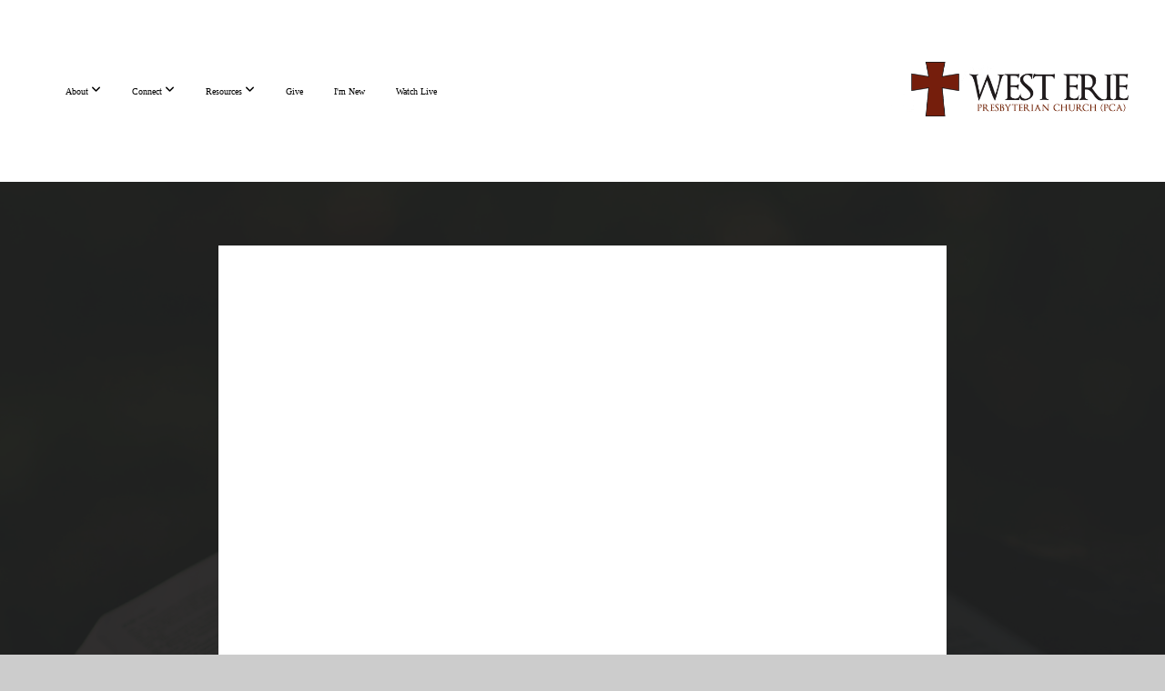

--- FILE ---
content_type: text/html; charset=UTF-8
request_url: https://wepca.org/media/89vvpvz/part-2-looking-back-ps-68
body_size: 8980
content:
<!DOCTYPE html>
<html class="wf-loading">
	<head>
		<meta http-equiv="Content-Type" content="text/html; charset=utf-8" />
		<meta name="viewport" content="width=device-width, initial-scale=1.0" />
<meta name="provider" content="snappages" />
<meta http-equiv="X-UA-Compatible" content="IE=Edge"/>
    <meta name="keywords" content="bible teaching church, expository preaching, reformed, pca, presbyterian, reformed presbyterian, presbyterian church in america" />
            <meta name="description" content="" />
            <meta property="og:title" content="Part 2-Looking Back (Ps 68)" />
            <meta property="og:type" content="video" />
            <meta property="og:url" content="https://WEPCA.org/media/89vvpvz/part-2-looking-back-ps-68" />
            <meta property="og:image" content="https://images.subsplash.com/image.jpg?id=b6a6ed2e-8fb2-4037-b83b-8b352b5cfc07&w=800&h=450" />
            <meta property="og:thumbnail" content="https://images.subsplash.com/image.jpg?id=b6a6ed2e-8fb2-4037-b83b-8b352b5cfc07&w=800&h=450" />
            <meta property="og:image:secure_url" content="https://images.subsplash.com/image.jpg?id=b6a6ed2e-8fb2-4037-b83b-8b352b5cfc07&w=800&h=450" />
            <meta property="og:site_name" content="West Erie Presbyterian Church" />
            <meta property="og:description" content="" />
    <link rel="shortcut icon" href="https://storage2.snappages.site/3M4QP7/assets/favicon.png">
<link rel="canonical" href="https://WEPCA.org/media/89vvpvz/part-2-looking-back-ps-68" />
<title>Part 2-Looking Back (Ps 68) | West Erie Presbyterian Church</title>
    <script defer src="https://ajax.googleapis.com/ajax/libs/jquery/2.1.3/jquery.min.js"></script>
<script>
	var wid=31176, pid=428470, ptype='media', tid=39273, custom_fonts = "Lato:100,100italic,300,300italic,regular,italic,700,700italic,900,900italic|Open Sans:300,300italic,regular,italic,600,600italic,700,700italic,800,800italic&display=swap";var page_type="media-item", render_url="https://site.snappages.site";</script>
<link href="https://assets2.snappages.site/global/styles/website.min.css?v=1761586031" type="text/css" rel="stylesheet" /><script defer src="https://assets2.snappages.site/global/assets/js/website.min.js?v=1761586031" type="text/javascript"></script><link class="core-style" href="https://storage2.snappages.site/3M4QP7/assets/themes/39273/style1747868350.css" type="text/css" rel="stylesheet" />
<link href="https://site.snappages.site/assets/icons/fontawesome/webfonts/fa-brands-400.woff2" rel="preload" as="font" type="font/woff2" crossorigin="anonymous"/>
<link href="https://site.snappages.site/assets/icons/fontawesome/webfonts/fa-regular-400.woff2" rel="preload" as="font" type="font/woff2" crossorigin="anonymous"/>
<link href="https://site.snappages.site/assets/icons/fontawesome/webfonts/fa-solid-900.woff2" rel="preload" as="font" type="font/woff2" crossorigin="anonymous"/>
<link href="https://site.snappages.site/assets/icons/fontawesome/css/all.min.css" rel="stylesheet"/>
<link href="https://site.snappages.site/assets/icons/fontawesome/css/all.min.css" rel="stylesheet"/>
<noscript><link href="https://site.snappages.site/assets/icons/fontawesome/css/all.min.css" rel="stylesheet" as="style"/></noscript>
<link href="https://site.snappages.site/assets/icons/fontawesome/css/v4-shims.min.css" rel="preload" as="style" onload="this.rel='stylesheet'"/>
<noscript><link href="https://site.snappages.site/assets/icons/fontawesome/css/v4-shims.min.css" rel="stylesheet" as="style"/></noscript>
<link href="https://assets2.snappages.site/global/assets/icons/pixeden/css/pe-icon-7-stroke.min.css" rel="preload" as="style" onload="this.rel='stylesheet'"/>
<noscript><link href="https://assets2.snappages.site/global/assets/icons/pixeden/css/pe-icon-7-stroke.min.css" rel="stylesheet" as="style"/></noscript>
<link href="https://assets2.snappages.site/global/assets/icons/typicons/typicons.min.css" rel="preload" as="style" onload="this.rel='stylesheet'"/>
<noscript><link href="https://assets2.snappages.site/global/assets/icons/typicons/typicons.min.css" rel="preload" as="stylesheet"/></noscript>
<link href="https://use.typekit.net/hqk1yln.css" rel="stylesheet" />

<!-- Google tag (gtag.js) -->
<script async src="https://www.googletagmanager.com/gtag/js?id=G-NLX72TWDN6"></script>
<script>
  window.dataLayer = window.dataLayer || [];
  function gtag(){dataLayer.push(arguments);}
  gtag('js', new Date());

  gtag('config', 'G-NLX72TWDN6');
</script><svg xmlns="https://www.w3.org/2000/svg" style="display:none;">
    <symbol id="sp-icon-amazon" viewBox="0 0 50 50">
        <g fill-rule="nonzero">
          <path id="Shape" d="M0.0909090909,38.8 C0.242409091,38.53335 0.484818182,38.51665 0.818181818,38.75 C8.39390909,43.58335 16.6363636,46 25.5454545,46 C31.4848182,46 37.3484545,44.78335 43.1363636,42.35 C43.2878636,42.28335 43.5075455,42.18335 43.7954545,42.05 C44.0833182,41.91665 44.2878636,41.81665 44.4090909,41.75 C44.8636364,41.55 45.2196818,41.65 45.4772727,42.05 C45.7348182,42.45 45.6515,42.81665 45.2272727,43.15 C44.6818182,43.58335 43.9848182,44.08335 43.1363636,44.65 C40.5302727,46.35 37.6211818,47.66665 34.4090909,48.6 C31.1969545,49.53335 28.0605909,50 25,50 C20.2727273,50 15.803,49.09165 11.5909091,47.275 C7.37877273,45.45835 3.60604545,42.9 0.272727273,39.6 C0.0909090909,39.43335 0,39.26665 0,39.1 C0,39 0.0302727273,38.9 0.0909090909,38.8 Z M13.7727273,24.55 C13.7727273,22.25 14.2878636,20.28335 15.3181818,18.65 C16.3484545,17.01665 17.7575455,15.78335 19.5454545,14.95 C21.1818182,14.18335 23.1969545,13.63335 25.5909091,13.3 C26.4090909,13.2 27.7424091,13.06665 29.5909091,12.9 L29.5909091,12.05 C29.5909091,9.91665 29.3787727,8.48335 28.9545455,7.75 C28.3181818,6.75 27.3181818,6.25 25.9545455,6.25 L25.5909091,6.25 C24.5909091,6.35 23.7272727,6.7 23,7.3 C22.2727273,7.9 21.803,8.73335 21.5909091,9.8 C21.4696818,10.46665 21.1666364,10.85 20.6818182,10.95 L15.4545455,10.25 C14.9393636,10.11665 14.6818182,9.81665 14.6818182,9.35 C14.6818182,9.25 14.6969545,9.13335 14.7272727,9 C15.2424091,6.03335 16.5075455,3.83335 18.5227273,2.4 C20.5378636,0.96665 22.8939091,0.16665 25.5909091,0 L26.7272727,0 C30.1818182,0 32.8787727,0.98335 34.8181818,2.95 C35.1223778,3.2848521 35.4034595,3.64418094 35.6590909,4.025 C35.9166364,4.40835 36.1211818,4.75 36.2727273,5.05 C36.4242273,5.35 36.5605909,5.78335 36.6818182,6.35 C36.803,6.91665 36.8939091,7.30835 36.9545455,7.525 C37.0151364,7.74165 37.0605909,8.20835 37.0909091,8.925 C37.1211818,9.64165 37.1363636,10.06665 37.1363636,10.2 L37.1363636,22.3 C37.1363636,23.16665 37.25,23.95835 37.4772727,24.675 C37.7045455,25.39165 37.9242273,25.90835 38.1363636,26.225 C38.3484545,26.54165 38.6969545,27.05 39.1818182,27.75 C39.3636364,28.05 39.4545455,28.31665 39.4545455,28.55 C39.4545455,28.81665 39.3333182,29.05 39.0909091,29.25 C36.5757273,31.65 35.2120909,32.95 35,33.15 C34.6363636,33.45 34.1969545,33.48335 33.6818182,33.25 C33.2575455,32.85 32.8863636,32.46665 32.5681818,32.1 C32.25,31.73335 32.0227273,31.46665 31.8863636,31.3 C31.75,31.13335 31.5302727,30.80835 31.2272727,30.325 C30.9242273,29.84165 30.7120909,29.51665 30.5909091,29.35 C28.8939091,31.38335 27.2272727,32.65 25.5909091,33.15 C24.5605909,33.48335 23.2878636,33.65 21.7727273,33.65 C19.4393636,33.65 17.5227273,32.85835 16.0227273,31.275 C14.5227273,29.69165 13.7727273,27.45 13.7727273,24.55 Z M21.5909091,23.55 C21.5909091,24.85 21.8863636,25.89165 22.4772727,26.675 C23.0681818,27.45835 23.8636364,27.85 24.8636364,27.85 C24.9545455,27.85 25.0833182,27.83335 25.25,27.8 C25.4166364,27.76665 25.5302727,27.75 25.5909091,27.75 C26.8636364,27.38335 27.8484545,26.48335 28.5454545,25.05 C28.8787727,24.41665 29.1287727,23.725 29.2954545,22.975 C29.4620909,22.225 29.553,21.61665 29.5681818,21.15 C29.5833182,20.68335 29.5909091,19.91665 29.5909091,18.85 L29.5909091,17.6 C27.8333182,17.6 26.5,17.73335 25.5909091,18 C22.9242273,18.83335 21.5909091,20.68335 21.5909091,23.55 Z M40.6818182,39.65 C40.7424091,39.51665 40.8333182,39.38335 40.9545455,39.25 C41.7120909,38.68335 42.4393636,38.3 43.1363636,38.1 C44.2878636,37.76665 45.4090909,37.58335 46.5,37.55 C46.803,37.51665 47.0909091,37.53335 47.3636364,37.6 C48.7272727,37.73335 49.5454545,37.98335 49.8181818,38.35 C49.9393636,38.55 50,38.85 50,39.25 L50,39.6 C50,40.76665 49.7120909,42.14165 49.1363636,43.725 C48.5605909,45.30835 47.7575455,46.58335 46.7272727,47.55 C46.5757273,47.68335 46.4393636,47.75 46.3181818,47.75 C46.2575455,47.75 46.1969545,47.73335 46.1363636,47.7 C45.9545455,47.6 45.9090909,47.41665 46,47.15 C47.1211818,44.25 47.6818182,42.23335 47.6818182,41.1 C47.6818182,40.73335 47.6211818,40.46665 47.5,40.3 C47.1969545,39.9 46.3484545,39.7 44.9545455,39.7 C44.4393636,39.7 43.8333182,39.73335 43.1363636,39.8 C42.3787727,39.9 41.6818182,40 41.0454545,40.1 C40.8636364,40.1 40.7424091,40.06665 40.6818182,40 C40.6211818,39.93335 40.6060455,39.86665 40.6363636,39.8 C40.6363636,39.76665 40.6515,39.71665 40.6818182,39.65 Z"/>
        </g>
    </symbol>
    <symbol id="sp-icon-roku" viewBox="0 0 50 50">
        <g>
          <path id="Combined-Shape" d="M8,0 L42,0 C46.418278,-8.11624501e-16 50,3.581722 50,8 L50,42 C50,46.418278 46.418278,50 42,50 L8,50 C3.581722,50 5.41083001e-16,46.418278 0,42 L0,8 C-5.41083001e-16,3.581722 3.581722,8.11624501e-16 8,0 Z M9.94591393,22.6758056 C9.94591393,23.9554559 8.93797503,25.0040346 7.705466,25.0040346 L6.5944023,25.0040346 L6.5944023,20.3268077 L7.705466,20.3268077 C8.93797503,20.3268077 9.94591393,21.3746529 9.94591393,22.6758056 Z M15,32 L11.1980679,26.5137477 C12.6117075,25.6540149 13.5405811,24.2489259 13.5405811,22.6758056 C13.5405811,20.0964239 11.1176341,18 8.14917631,18 L3,18 L3,31.9899135 L6.5944023,31.9899135 L6.5944023,27.3332264 L7.6834372,27.3332264 L10.9214498,32 L15,32 Z M19.4209982,23.6089545 C20.3760082,23.6089545 21.1686305,24.9005713 21.1686305,26.4995139 C21.1686305,28.098368 20.3760082,29.3917084 19.4209982,29.3917084 C18.4876486,29.3917084 17.6937241,28.0984122 17.6937241,26.4995139 C17.6937241,24.9006155 18.4876486,23.6089545 19.4209982,23.6089545 Z M24.8610089,26.4995139 C24.8610089,23.4472925 22.4211995,21 19.4209982,21 C16.4217953,21 14,23.4472925 14,26.4995139 C14,29.5540333 16.4217953,32 19.4209982,32 C22.4211995,32 24.8610089,29.5540333 24.8610089,26.4995139 Z M33.154894,21.2236663 L29.0835675,25.3681007 L29.0835675,21.2099662 L25.549974,21.2099662 L25.549974,31.7778363 L29.0835675,31.7778363 L29.0835675,27.4910969 L33.3340371,31.7778363 L37.7816639,31.7778363 L32.3803293,26.2779246 L36.8541742,21.7246949 L36.8541742,27.9961029 C36.8541742,30.0783079 38.0840844,31.9999116 41.1813884,31.9999116 C42.6517766,31.9999116 44.001101,31.1508546 44.6569026,30.3826285 L46.24575,31.7777921 L47,31.7777921 L47,21.2236663 L43.4663631,21.2236663 L43.4663631,28.056914 C43.0684459,28.7640196 42.5140009,29.2086122 41.657092,29.2086122 C40.7876817,29.2086122 40.3887661,28.6838515 40.3887661,27.0054037 L40.3887661,21.2236663 L33.154894,21.2236663 Z"/>
        </g>
    </symbol>
    <symbol id="sp-icon-google-play" viewBox="0 0 50 50">
	    <g fill-rule="nonzero">
	      <path id="top" d="M7.60285132,19.9078411 C12.5081466,14.9434827 20.3874745,6.92617108 24.6425662,2.55295316 L27.0855397,0.0509164969 L30.6904277,3.63645621 C32.6802444,5.62627291 34.2953157,7.30040733 34.2953157,7.35947047 C34.2953157,7.55651731 3.60386965,24.6751527 3.2296334,24.6751527 C3.01272912,24.6751527 4.70723014,22.8431772 7.60285132,19.9078411 Z" transform="matrix(1 0 0 -1 0 24.726)"/>
	            <path id="Shape" d="M0.767311609,49.8798639 C0.5901222,49.6828171 0.353869654,49.2693751 0.235234216,48.9735503 C0.0773930754,48.5794566 0.0183299389,41.3498232 0.0183299389,25.6690696 C0.0183299389,0.749517674 -0.0407331976,2.04992501 1.20010183,1.16295963 L1.83044807,0.709802806 L13.9256619,12.8050167 L26.0213849,24.9012488 L22.9088595,28.05298 C21.1950102,29.7866867 15.5804481,35.4796602 10.4394094,40.7194769 C1.61405295,49.6833262 1.06262729,50.2148945 0.767311609,49.8798639 Z" transform="matrix(1 0 0 -1 0 50.66)"/>
	            <path id="Shape" d="M32.1283096,28.868403 L28.287169,25.0272624 L31.5376782,21.7375476 C33.3304481,19.9249203 34.8864562,18.408627 34.9852342,18.3689121 C35.2214868,18.309849 45.0320774,23.6876494 45.5442974,24.1601545 C45.7413442,24.3373439 45.9974542,24.7711525 46.1155804,25.1453887 C46.450611,26.1499712 45.938391,27.0364274 44.5595723,27.8638205 C43.5748473,28.454961 37.3691446,31.9417227 36.3447047,32.4732909 C35.9893075,32.6703378 35.5560081,32.2961015 32.1283096,28.868403 Z" transform="matrix(1 0 0 -1 0 50.884)"/>
	            <path id="bottom" d="M16.1323829,37.9725051 C10.0850305,31.9643585 5.19959267,27.0392057 5.27851324,27.0392057 C5.33757637,27.0392057 5.84979633,27.2953157 6.401222,27.6104888 C7.48472505,28.2016293 28.8783096,39.9419552 31.3406314,41.2815682 C33.9210794,42.660387 34.0198574,42.1680244 30.4541752,45.7535642 C28.7204684,47.4872709 27.2627291,48.9052953 27.203666,48.9052953 C27.1446029,48.885947 22.160387,43.9806517 16.1323829,37.9725051 Z" transform="matrix(1 0 0 -1 0 75.945)"/>
	    </g>
    </symbol>
    <symbol id="sp-icon-apple" viewBox="0 0 50 50">
	    <g fill-rule="nonzero">
	      <path id="Shape" d="M33.9574406,26.5634279 C34.0276124,34.1300976 40.5866722,36.6480651 40.6593407,36.6801167 C40.6038808,36.8576056 39.6113106,40.2683744 37.2037125,43.7914576 C35.1223643,46.8374278 32.9623738,49.8720595 29.5596196,49.9349127 C26.2160702,49.9966052 25.1409344,47.9496797 21.3183084,47.9496797 C17.4968415,47.9496797 16.3023155,49.8721487 13.1372718,49.9966945 C9.85274871,50.1212403 7.35152871,46.7030612 5.25306112,43.668251 C0.964911488,37.4606036 -2.31212183,26.1269374 2.08810657,18.476523 C4.27404374,14.6772963 8.18048359,12.2714647 12.420574,12.2097721 C15.6458924,12.1481688 18.6901193,14.3824933 20.6618852,14.3824933 C22.6324029,14.3824933 26.3318047,11.6955185 30.2209468,12.0901367 C31.8490759,12.1579896 36.4193394,12.748667 39.353895,17.0498265 C39.1174329,17.1966031 33.9007325,20.2374843 33.9574406,26.5634279 M27.6736291,7.98325071 C29.4174035,5.86972218 30.5910653,2.92749548 30.2708784,0 C27.7573538,0.101154388 24.7179418,1.67712725 22.9150518,3.78949514 C21.2993165,5.66009243 19.8842887,8.65410161 20.2660876,11.5236543 C23.0677001,11.7406943 25.9297656,10.0981184 27.6736291,7.98325071"/>
	    </g>
    </symbol>
    <symbol id="sp-icon-windows" viewBox="0 0 50 50">
	    <g fill-rule="nonzero">
	      <path id="Shape" d="M0,7.0733463 L20.3540856,4.30155642 L20.3628405,23.9346304 L0.0184824903,24.0503891 L0,7.07354086 L0,7.0733463 Z M20.344358,26.1964981 L20.3599222,45.8466926 L0.0157587549,43.0496109 L0.0145914397,26.064786 L20.3441634,26.1964981 L20.344358,26.1964981 Z M22.8116732,3.93871595 L49.7992218,0 L49.7992218,23.6848249 L22.8116732,23.8988327 L22.8116732,3.93891051 L22.8116732,3.93871595 Z M49.8054475,26.381323 L49.7990272,49.9593385 L22.8114786,46.1503891 L22.7737354,26.3371595 L49.8054475,26.381323 Z"/>
	    </g>
    </symbol>
</svg>

	</head>
	<body>
		<div id="sp-wrapper">
			<header id="sp-header">
				<div id="sp-bar"><div id="sp-bar-text"><span></span></div><div id="sp-bar-social" class="sp-social-holder" data-style="icons" data-shape="circle"><a class="facebook" href="" target="_blank" data-type="facebook"><i class="fa fa-fw fa-facebook"></i></a><a class="twitter" href="" target="_blank" data-type="twitter"><i class="fa fa-fw fa-twitter"></i></a><a class="pinterest" href="" target="_blank" data-type="pinterest"><i class="fa fa-fw fa-pinterest"></i></a><a class="instagram" href="" target="_blank" data-type="instagram"><i class="fa fa-fw fa-instagram"></i></a></div></div>
				<div id="sp-logo"><a href="/home" target="_self"><img src="https://storage2.snappages.site/3M4QP7/assets/images/5777311_1423x320_500.png" width="270px"/></a></div>
				<div id="sp-nav"><nav id="sp-nav-links"><ul><li style="z-index:1250;" id="nav_home" data-type="basic"><a href="/" target="_self"><span></span>Home</a></li><li style="z-index:1249;" id="nav_about" data-type="folder"><a href="/about" target="_self"><span></span>About&nbsp;<i class="fa fa-angle-down" style="font-size:12px;vertical-align:10%;"></i></a><ul class="sp-second-nav"><li id="nav_mission-and-vision"><a href="/mission-and-vision" target="_self"><span></span>Mission and Vision</a></li><li id="nav_what-we-believe"><a href="/what-we-believe" target="_self"><span></span>What We Believe</a></li><li id="nav_our-story"><a href="/our-story" target="_self"><span></span>Our Story</a></li><li id="nav_leadership"><a href="/leadership" target="_self"><span></span>Leadership</a></li><li id="nav_contact"><a href="/contact" target="_self"><span></span>Contact</a></li></ul></li><li style="z-index:1248;" id="nav_connect" data-type="folder"><a href="/connect" target="_self"><span></span>Connect&nbsp;<i class="fa fa-angle-down" style="font-size:12px;vertical-align:10%;"></i></a><ul class="sp-second-nav"><li id="nav_sunday-school"><a href="/sunday-school" target="_self"><span></span>Sunday School</a></li><li id="nav_mens-bible-study"><a href="/mens-bible-study" target="_self"><span></span>Mens Bible Study</a></li><li id="nav_youth-group"><a href="/youth-group" target="_self"><span></span>Youth Group</a></li><li id="nav_inquirer-s-class"><a href="/inquirer-s-class" target="_self"><span></span>Inquirer's Class</a></li><li id="nav_church-calendar"><a href="/church-calendar" target="_self"><span></span>Church Calendar</a></li></ul></li><li style="z-index:1247;" id="nav_resources" data-type="folder"><a href="/resources" target="_self"><span></span>Resources&nbsp;<i class="fa fa-angle-down" style="font-size:12px;vertical-align:10%;"></i></a><ul class="sp-second-nav"><li id="nav_media"><a href="/media" target="_self"><span></span>Media</a></li><li id="nav_westminster-confession-of-faith"><a href="/westminster-confession-of-faith" target="_self"><span></span>Westminster Confession of Faith</a></li><li id="nav_creeds"><a href="/creeds" target="_self"><span></span>Creeds</a></li><li id="nav_other-confessions"><a href="/other-confessions" target="_self"><span></span>Other Confessions</a></li></ul></li><li style="z-index:1246;" id="nav_give" data-type="basic"><a href="/give" target="_self"><span></span>Give</a></li><li style="z-index:1245;" id="nav_i-m-new" data-type="basic"><a href="/i-m-new" target="_self"><span></span>I'm New</a></li><li style="z-index:1244;" id="nav_watch-live" data-type="basic"><a href="/watch-live" target="_self"><span></span>Watch Live</a></li></ul></nav></div><div id="sp-nav-button"></div>
			</header>
			<main id="sp-content">
				<section class="sp-section sp-scheme-1" data-index="" data-scheme="1"><div class="sp-section-slide" data-background="%7B%22type%22%3A%22image%22%2C%22src%22%3A%22https%3A%5C%2F%5C%2Fcdn.subsplash.com%5C%2Fimages%5C%2F3M4QP7%5C%2F_source%5C%2F171ce7a4-93f5-4039-bfda-8004e2336840%5C%2Fimage.jpe%22%2C%22size%22%3A%22cover%22%2C%22position%22%3A%22center%22%2C%22repeat%22%3A%22no-repeat%22%2C%22attachment%22%3A%22scroll%22%2C%22tint%22%3A%22rgba%2830%2C30%2C30%2C.9%29%22%7D" data-tint="rgba(30,30,30,.9)"  data-label="Main" ><div class="sp-section-content"  style="padding-top:40px;padding-bottom:40px;"><div class="sp-grid sp-col sp-col-24"><div class="sp-block sp-subsplash_media-block " data-type="subsplash_media" data-id="" style="text-align:center;padding-top:30px;padding-bottom:30px;padding-left:0px;padding-right:0px;"><div class="sp-block-content"  style="max-width:800px;"><div class="sp-subsplash-holder"  data-source="89vvpvz" data-info="false"><div class="sap-embed-player"><iframe src="https://subsplash.com/u/-3M4QP7/media/embed/d/89vvpvz?&info=0" frameborder="0" allow="clipboard-read; clipboard-write" webkitallowfullscreen mozallowfullscreen allowfullscreen></iframe></div><style type="text/css">div.sap-embed-player{position:relative;width:100%;height:0;padding-top:56.25%;}div.sap-embed-player>iframe{position:absolute;top:0;left:0;width:100%;height:100%;}</style></div></div></div><div class="sp-block sp-heading-block " data-type="heading" data-id="" style="text-align:center;"><div class="sp-block-content"  style=""><span class='h1' ><h1 >Part 2-Looking Back (Ps 68)</h1></span></div></div><div class="sp-block sp-text-block " data-type="text" data-id="" style="text-align:center;padding-top:0px;padding-bottom:0px;"><div class="sp-block-content"  style=""><span class="sp-media-subtitle">Aug 21, 2022 &nbsp;<span style="font-size:.8em;">&bullet;</span>&nbsp; Pastor Marc Miller</span></div></div><div class="sp-block sp-text-block " data-type="text" data-id="" style="text-align:center;"><div class="sp-block-content"  style="max-width:1000px;;"></div></div><div class="sp-block sp-container-block " data-type="container" data-id="" style="text-align:center;"><div class="sp-block-content"  style=""><div class="sp-block sp-button-block " data-type="button" data-id="" style=""><div class="sp-block-content"  style=""><span class="text-reset"><a class="sp-button" href="https://cdn.subsplash.com/documents/3M4QP7/_source/091301e7-d3b0-4947-bcaa-c1cec2e15ae1/document.pdf" target="_blank"  data-label="Document" style="">Document</a></span></div></div></div></div></div></div></div></section><section class="sp-section sp-scheme-0" data-index="" data-scheme="0"><div class="sp-section-slide"  data-label="Main" ><div class="sp-section-content" ><div class="sp-grid sp-col sp-col-24"><div class="sp-block sp-heading-block " data-type="heading" data-id="" style="text-align:center;"><div class="sp-block-content"  style=""><span class='h3' ><h3 >More From SUMMER PSALM SERIES</h3></span></div></div><div class="sp-block sp-media_library-block " data-type="media_library" data-id="" style=""><div class="sp-block-content"  style=""><div class="sp-media-library"  data-source="series" data-layout="slider" data-pagination="false" data-labels="true" data-page="1" data-limit="12" data-filter="media_series" data-value="4dd856aa-6daa-4f10-a7bf-7277efc4daa7" data-total="26">
        <a class="sp-media-item" href="/media/mv4hffg/psalm-93-the-eternal-king">
            <div class="sp-media-thumb" style="color:#4c563a;background-color:#5e635d;background-image:url(https://images.subsplash.com/image.jpg?id=b6a6ed2e-8fb2-4037-b83b-8b352b5cfc07&w=800&h=450);"><div class="sp-media-play-overlay"></div></div>
            <div class="sp-media-title">Psalm 93 - The Eternal King</div>
            <div class="sp-media-subtitle">Aug 31, 2025 &nbsp;<span style="font-size:.8em;">&bullet;</span>&nbsp; Pastor Marc Miller</div>
        </a>
        <a class="sp-media-item" href="/media/wjxfm98/psalm-92-a-song-for-sunday">
            <div class="sp-media-thumb" style="color:#4c563a;background-color:#5e635d;background-image:url(https://images.subsplash.com/image.jpg?id=b6a6ed2e-8fb2-4037-b83b-8b352b5cfc07&w=800&h=450);"><div class="sp-media-play-overlay"></div></div>
            <div class="sp-media-title">Psalm 92 - A Song for Sunday</div>
            <div class="sp-media-subtitle">Aug 24, 2025 &nbsp;<span style="font-size:.8em;">&bullet;</span>&nbsp; Pastor Marc Miller</div>
        </a>
        <a class="sp-media-item" href="/media/mcqdswr/psalm-91-safety">
            <div class="sp-media-thumb" style="color:#4c563a;background-color:#5e635d;background-image:url(https://images.subsplash.com/image.jpg?id=b6a6ed2e-8fb2-4037-b83b-8b352b5cfc07&w=800&h=450);"><div class="sp-media-play-overlay"></div></div>
            <div class="sp-media-title">Psalm 91 - Safety</div>
            <div class="sp-media-subtitle">Aug 17, 2025 &nbsp;<span style="font-size:.8em;">&bullet;</span>&nbsp; Pastor Marc Miller</div>
        </a>
        <a class="sp-media-item" href="/media/3h466fz/psalm-90-thinking-about-god-and-us">
            <div class="sp-media-thumb" style="color:#4c563a;background-color:#5e635d;background-image:url(https://images.subsplash.com/image.jpg?id=b6a6ed2e-8fb2-4037-b83b-8b352b5cfc07&w=800&h=450);"><div class="sp-media-play-overlay"></div></div>
            <div class="sp-media-title">Psalm 90 - Thinking About God and Us</div>
            <div class="sp-media-subtitle">Aug 3, 2025 &nbsp;<span style="font-size:.8em;">&bullet;</span>&nbsp; Pastor Marc Miller</div>
        </a>
        <a class="sp-media-item" href="/media/hc7rbdc/psalm-89-part-2-crying-out-to-god">
            <div class="sp-media-thumb" style="color:#4c563a;background-color:#5e635d;background-image:url(https://images.subsplash.com/image.jpg?id=b6a6ed2e-8fb2-4037-b83b-8b352b5cfc07&w=800&h=450);"><div class="sp-media-play-overlay"></div></div>
            <div class="sp-media-title">Psalm 89 - Part 2 - Crying Out to God</div>
            <div class="sp-media-subtitle">Jul 13, 2025 &nbsp;<span style="font-size:.8em;">&bullet;</span>&nbsp; Pastor Marc Miller</div>
        </a>
        <a class="sp-media-item" href="/media/k2p35v3/psalm-89-part-1-god-s-mercy-and-faithfulness">
            <div class="sp-media-thumb" style="color:#4c563a;background-color:#5e635d;background-image:url(https://images.subsplash.com/image.jpg?id=b6a6ed2e-8fb2-4037-b83b-8b352b5cfc07&w=800&h=450);"><div class="sp-media-play-overlay"></div></div>
            <div class="sp-media-title">Psalm 89 - Part 1 - God's Mercy and Faithfulness</div>
            <div class="sp-media-subtitle">Jul 6, 2025 &nbsp;<span style="font-size:.8em;">&bullet;</span>&nbsp; Pastor Marc Miller</div>
        </a>
        <a class="sp-media-item" href="/media/bpnn59g/psalm-81-a-call-for-repentance">
            <div class="sp-media-thumb" style="color:#4c563a;background-color:#5e635d;background-image:url(https://images.subsplash.com/image.jpg?id=b6a6ed2e-8fb2-4037-b83b-8b352b5cfc07&w=800&h=450);"><div class="sp-media-play-overlay"></div></div>
            <div class="sp-media-title">Psalm 81 - A Call for Repentance</div>
            <div class="sp-media-subtitle">Jun 9, 2024 &nbsp;<span style="font-size:.8em;">&bullet;</span>&nbsp; Pastor Marc Miller</div>
        </a>
        <a class="sp-media-item" href="/media/833b3dg/the-king-and-his-kingdom-ps-72">
            <div class="sp-media-thumb" style="color:#4c563a;background-color:#5e635d;background-image:url(https://images.subsplash.com/image.jpg?id=b6a6ed2e-8fb2-4037-b83b-8b352b5cfc07&w=800&h=450);"><div class="sp-media-play-overlay"></div></div>
            <div class="sp-media-title">The King and His Kingdom (Ps 72)</div>
            <div class="sp-media-subtitle">Jun 11, 2023 &nbsp;<span style="font-size:.8em;">&bullet;</span>&nbsp; Pastor Marc Miller</div>
        </a>
        <a class="sp-media-item" href="/media/6xqg3y9/our-rock-and-refuge-ps-71">
            <div class="sp-media-thumb" style="color:#4c563a;background-color:#5e635d;background-image:url(https://images.subsplash.com/image.jpg?id=b6a6ed2e-8fb2-4037-b83b-8b352b5cfc07&w=800&h=450);"><div class="sp-media-play-overlay"></div></div>
            <div class="sp-media-title">Our Rock and Refuge (Ps 71)</div>
            <div class="sp-media-subtitle">Jun 4, 2023 &nbsp;<span style="font-size:.8em;">&bullet;</span>&nbsp; Pastor Marc Miller</div>
        </a>
        <a class="sp-media-item" href="/media/4sz7h2v/a-psalm-to-remember-ps-70">
            <div class="sp-media-thumb" style="color:#4c563a;background-color:#5e635d;background-image:url(https://images.subsplash.com/image.jpg?id=b6a6ed2e-8fb2-4037-b83b-8b352b5cfc07&w=800&h=450);"><div class="sp-media-play-overlay"></div></div>
            <div class="sp-media-title">A Psalm to Remember (Ps 70)</div>
            <div class="sp-media-subtitle">Sep 4, 2022 &nbsp;<span style="font-size:.8em;">&bullet;</span>&nbsp; Pastor Marc Miller</div>
        </a>
        <a class="sp-media-item" href="/media/m54rfgk/david-and-the-greater-david-ps-69">
            <div class="sp-media-thumb" style="color:#4c563a;background-color:#5e635d;background-image:url(https://images.subsplash.com/image.jpg?id=b6a6ed2e-8fb2-4037-b83b-8b352b5cfc07&w=800&h=450);"><div class="sp-media-play-overlay"></div></div>
            <div class="sp-media-title">David and the Greater David (Ps 69)</div>
            <div class="sp-media-subtitle">Aug 28, 2022 &nbsp;<span style="font-size:.8em;">&bullet;</span>&nbsp; Pastor Marc Miller</div>
        </a>
        <a class="sp-media-item" href="/media/wbfywr7/part-1-looking-back-ps-68">
            <div class="sp-media-thumb" style="color:#4c563a;background-color:#5e635d;background-image:url(https://images.subsplash.com/image.jpg?id=b6a6ed2e-8fb2-4037-b83b-8b352b5cfc07&w=800&h=450);"><div class="sp-media-play-overlay"></div></div>
            <div class="sp-media-title">Part 1 - Looking Back (Ps 68)</div>
            <div class="sp-media-subtitle">Aug 7, 2022 &nbsp;<span style="font-size:.8em;">&bullet;</span>&nbsp; Pastor Marc Miller</div>
        </a><span></span></div></div></div><div class="sp-block sp-button-block " data-type="button" data-id="" style="text-align:center;"><div class="sp-block-content"  style=""><span class="text-reset"><a class="sp-button" href="/media/series/p2jnqhr/summer-psalm-series" target=""  data-label="View Series" style="">View Series</a></span></div></div></div></div></div></section>
			</main>
			<footer id="sp-footer">
				<section class="sp-section sp-scheme-0" data-index="" data-scheme="0"><div class="sp-section-slide"  data-label="Main" ><div class="sp-section-content" ><div class="sp-grid sp-col sp-col-24"><div class="sp-row"><div class="sp-col sp-col-10"><div class="sp-block sp-heading-block " data-type="heading" data-id="8d9fafd5-1c57-4349-b800-a2344257d4f0" style="text-align:left;"><div class="sp-block-content"  style=""><span class='h3' ><h3 >Worship Time: Sundays at 11:00 a.m.</h3></span></div></div><div class="sp-block sp-heading-block " data-type="heading" data-id="85e0bba6-e824-4016-b1da-06ff3ca8c83d" style=""><div class="sp-block-content"  style=""><span class='h3'  data-size="2.1em"><h3  style='font-size:2.1em;'>Sunday School: Sundays at 10:00 a.m. &nbsp;(Please note we take the summers off)</h3></span></div></div></div><div class="sp-col sp-col-9"><div class="sp-block sp-heading-block " data-type="heading" data-id="79046ac0-8b9e-4907-9a55-d9dc8df403d9" style="text-align:left;"><div class="sp-block-content"  style=""><span class='h3' ><h3 >Contact Info</h3></span></div></div><div class="sp-block sp-text-block " data-type="text" data-id="0a148f42-9736-4ff8-975c-300ef918915d" style="text-align:left;"><div class="sp-block-content"  style=""><b>(814) 504-6513</b><br><b>Pastor@wepca.org</b></div></div></div><div class="sp-col sp-col-5"><div class="sp-block sp-heading-block " data-type="heading" data-id="b59222e6-0e18-4b18-92bd-46422a5d18da" style="text-align:left;"><div class="sp-block-content"  style=""><span class='h3' ><h3 >Follow Us</h3></span></div></div><div class="sp-block sp-social-block " data-type="social" data-id="ff72c3fa-7fa0-4e24-ad43-61f4680ca0ba" style=""><div class="sp-block-content"  style=""><div class="sp-social-holder" style="font-size:25px;margin-top:-0px;"  data-style="icons" data-shape="square"><a class="facebook" href="https://www.fb.com/westeriepca" target="_blank" style="margin-right:0px;margin-top:0px;"><i class="fa fa-fw fa-facebook"></i></a></div></div></div></div></div></div></div></div></section><div id="sp-footer-extra"><div id="sp-footer-brand"><a href="https://snappages.com?utm_source=user&utm_medium=footer" target="_blank" title="powered by SnapPages Website Builder">powered by &nbsp;<span>SnapPages</span></a></div></div>
			</footer>
		</div>
	
	</body>
</html>


--- FILE ---
content_type: text/html; charset=utf-8
request_url: https://subsplash.com/u/-3M4QP7/media/embed/d/89vvpvz?&info=0
body_size: 15980
content:
<!DOCTYPE html><html lang="en"><head><meta charSet="utf-8"/><meta name="viewport" content="width=device-width, initial-scale=1"/><link rel="stylesheet" href="https://assets.prod.subsplash.io/web-app/_next/static/css/1b6dc5a8b7dea857.css" data-precedence="next"/><link rel="preload" as="script" fetchPriority="low" href="https://assets.prod.subsplash.io/web-app/_next/static/chunks/webpack-53c6ca6fa18ac19e.js"/><script src="https://assets.prod.subsplash.io/web-app/_next/static/chunks/4bd1b696-234880969d896f6e.js" async=""></script><script src="https://assets.prod.subsplash.io/web-app/_next/static/chunks/2532-ac6cc058768d5374.js" async=""></script><script src="https://assets.prod.subsplash.io/web-app/_next/static/chunks/main-app-b27cfc4901f7251c.js" async=""></script><script src="https://assets.prod.subsplash.io/web-app/_next/static/chunks/app/layout-5c8a90300a905918.js" async=""></script><script src="https://assets.prod.subsplash.io/web-app/_next/static/chunks/82316aac-948ad82ac4d03b29.js" async=""></script><script src="https://assets.prod.subsplash.io/web-app/_next/static/chunks/9189-92d83ebb837af5f1.js" async=""></script><script src="https://assets.prod.subsplash.io/web-app/_next/static/chunks/app/error-e84e184e78a4a2c2.js" async=""></script><script src="https://assets.prod.subsplash.io/web-app/_next/static/chunks/2626716e-0e20cf3728847630.js" async=""></script><script src="https://assets.prod.subsplash.io/web-app/_next/static/chunks/13b76428-451751db6b930d67.js" async=""></script><script src="https://assets.prod.subsplash.io/web-app/_next/static/chunks/542ea986-ec287d4fec3b5165.js" async=""></script><script src="https://assets.prod.subsplash.io/web-app/_next/static/chunks/e37a0b60-2fb0f1ad7fd9ae68.js" async=""></script><script src="https://assets.prod.subsplash.io/web-app/_next/static/chunks/794d257c-ba4101535445c307.js" async=""></script><script src="https://assets.prod.subsplash.io/web-app/_next/static/chunks/1e4a01de-7d53026235bfbc82.js" async=""></script><script src="https://assets.prod.subsplash.io/web-app/_next/static/chunks/f0142f1e-0467444b9efd8a77.js" async=""></script><script src="https://assets.prod.subsplash.io/web-app/_next/static/chunks/1126-d983c66392baa93d.js" async=""></script><script src="https://assets.prod.subsplash.io/web-app/_next/static/chunks/7684-a04b3a13b05cc0bf.js" async=""></script><script src="https://assets.prod.subsplash.io/web-app/_next/static/chunks/2908-98afd399e54ad570.js" async=""></script><script src="https://assets.prod.subsplash.io/web-app/_next/static/chunks/8879-a5dd34a06faae31f.js" async=""></script><script src="https://assets.prod.subsplash.io/web-app/_next/static/chunks/app/%5BcustomPath%5D/(nav)/%5B...catchall%5D/page-7f122ffc3ce3ae51.js" async=""></script><script src="https://assets.prod.subsplash.io/web-app/_next/static/chunks/app/%5BcustomPath%5D/(nav)/media/embed/d/%5Bid%5D/not-found-67e152e91f9e8fd1.js" async=""></script><script src="https://assets.prod.subsplash.io/web-app/_next/static/chunks/app/global-error-4fb6d617e8b83095.js" async=""></script><script src="https://assets.prod.subsplash.io/web-app/_next/static/chunks/app/%5BcustomPath%5D/(nav)/error-6cd90ab0263f6592.js" async=""></script><script src="https://assets.prod.subsplash.io/web-app/_next/static/chunks/87e9e1a7-83be2cc0a85041ee.js" async=""></script><script src="https://assets.prod.subsplash.io/web-app/_next/static/chunks/6013-b9d9b909a9d319ee.js" async=""></script><script src="https://assets.prod.subsplash.io/web-app/_next/static/chunks/7070-f62a96be0e629dc1.js" async=""></script><script src="https://assets.prod.subsplash.io/web-app/_next/static/chunks/app/%5BcustomPath%5D/(nav)/media/embed/d/%5Bid%5D/page-f968ce8be106a8c2.js" async=""></script><script src="https://assets.prod.subsplash.io/web-app/_next/static/chunks/9037-663f1345a769e828.js" async=""></script><script src="https://assets.prod.subsplash.io/web-app/_next/static/chunks/app/%5BcustomPath%5D/layout-0a79049cfcd5637c.js" async=""></script><meta name="theme-color" content="#742215"/><title>Part 2-Looking Back (Ps 68) - West Erie Presbyterian Church</title><meta name="robots" content="index, follow"/><meta name="googlebot" content="index, follow"/><meta name="fb:app_id" content="462626960493104"/><meta property="og:title" content="Part 2-Looking Back (Ps 68)"/><meta property="og:description" content="Content from Part 2-Looking Back (Ps 68)"/><meta property="og:site_name" content="West Erie Presbyterian Church"/><meta property="og:image" content="https://images.subsplash.com/image.jpg?id=b6a6ed2e-8fb2-4037-b83b-8b352b5cfc07&amp;w=1280&amp;h=720"/><meta property="og:image:width" content="1280"/><meta property="og:image:height" content="720"/><meta property="og:type" content="video.movie"/><meta name="twitter:card" content="summary_large_image"/><meta name="twitter:title" content="Part 2-Looking Back (Ps 68)"/><meta name="twitter:description" content="Content from Part 2-Looking Back (Ps 68)"/><meta name="twitter:image" content="https://images.subsplash.com/image.jpg?id=b6a6ed2e-8fb2-4037-b83b-8b352b5cfc07&amp;w=1280&amp;h=720"/><meta name="twitter:image:width" content="1280"/><meta name="twitter:image:height" content="720"/><link rel="icon" href="/u/-3M4QP7/icon?d136b0183752345a" type="image/png" sizes="32x32"/><script>(self.__next_s=self.__next_s||[]).push([0,{"children":"window['__ENV'] = {\"NEXT_PUBLIC_STRIPE_KEY\":\"pk_live_NtK3fbPWR8llwyhtcNcNTXcc\",\"NEXT_PUBLIC_EUA_RECAPTCHA_SITE_KEY\":\"6LehYNsrAAAAAHzfx52xAIoealmafbJA7eFoq6li\",\"NEXT_PUBLIC_SITES_HOST\":\"https://sites.subsplash.com\",\"NEXT_PUBLIC_ENCODED_TENOR_API_KEY\":\"QUl6YVN5QjVJN2pWMDAtOFFUUE9yaEJNRUV1bUhMNXNkcWJYdGRj\",\"NEXT_PUBLIC_OMNI_SENTRY_ENABLED\":\"true\",\"NEXT_PUBLIC_BUILD_ENV\":\"prod\",\"NEXT_PUBLIC_UNLEASH_CLIENT_KEY\":\"Fm76fLUTkygGEONUIXFubtZl0X9bj7mWd6ce8CYWn2LKBPBS5Do9xEthTibmJ8Z0\",\"NEXT_PUBLIC_GOOGLE_MAPS_KEY\":\"AIzaSyAIbpdmzkOrNz79Z7TLN_h6BCMZ3CLwqsg\",\"NEXT_PUBLIC_GOOGLE_CAPTCHA_KEY\":\"6LdQxHsaAAAAAKL-fPEdaxqNaPjTItILKcm2Wf8u\",\"NEXT_PUBLIC_STRIPE_TEST_KEY\":\"pk_test_g1LO3WwPiAtH0DfRleeldKNP\",\"NEXT_PUBLIC_FEEDS_SERVICE\":\"https://feeds.subsplash.com/api/v1\",\"NEXT_PUBLIC_GUEST_TOKENS_SERVICE_CLIENT_ID\":\"01f874a5-ac2e-4be9-a67b-32f4881f8d83\",\"NEXT_PUBLIC_GUEST_TOKENS_SERVICE_CLIENT_SECRET\":\"e00d19d3f154ed876198f62e48c5af64db8536da9805ce4f6ebeac7873b6b5cc\"}"}])</script><meta name="sentry-trace" content="2510b4bab3dbcafc85930c264b1038fa-36d593bf98665956-1"/><meta name="baggage" content="sentry-environment=production,sentry-release=4c19f5e,sentry-public_key=b6050d068fe84772a4cab9dd4e21f1ef,sentry-trace_id=2510b4bab3dbcafc85930c264b1038fa,sentry-sample_rate=1,sentry-transaction=GET%20%2F%5BcustomPath%5D%2Fmedia%2Fembed%2Fd%2F%5Bid%5D,sentry-sampled=true"/><script src="https://assets.prod.subsplash.io/web-app/_next/static/chunks/polyfills-42372ed130431b0a.js" noModule=""></script></head><body class="bg-n0 no-transition"><div hidden=""><!--$--><!--/$--></div><section class="peer-[.transparent-route]:-mt-4xl"><!--$--><!--$--><div class="css-1bh9chl r-13awgt0"></div><!--$--><!--/$--><!--/$--><!--/$--></section><div class="fixed bottom-0 left-0 w-full pointer-events-none p-md xs:p-xl z-[100]"><div class="opacity-0 text-base rounded-md shadow-md bg-n900 text-n0 p-lg xs:max-w-[350px] w-full transition-opacity duration-300"></div></div><script src="https://assets.prod.subsplash.io/web-app/_next/static/chunks/webpack-53c6ca6fa18ac19e.js" id="_R_" async=""></script><script>(self.__next_f=self.__next_f||[]).push([0])</script><script>self.__next_f.push([1,"1:\"$Sreact.fragment\"\n2:I[41402,[\"7177\",\"static/chunks/app/layout-5c8a90300a905918.js\"],\"\"]\n3:I[9766,[],\"\"]\n4:I[50960,[\"9326\",\"static/chunks/82316aac-948ad82ac4d03b29.js\",\"9189\",\"static/chunks/9189-92d83ebb837af5f1.js\",\"8039\",\"static/chunks/app/error-e84e184e78a4a2c2.js\"],\"default\"]\n5:I[98924,[],\"\"]\n"])</script><script>self.__next_f.push([1,"6:I[9254,[\"7596\",\"static/chunks/2626716e-0e20cf3728847630.js\",\"586\",\"static/chunks/13b76428-451751db6b930d67.js\",\"6915\",\"static/chunks/542ea986-ec287d4fec3b5165.js\",\"4935\",\"static/chunks/e37a0b60-2fb0f1ad7fd9ae68.js\",\"958\",\"static/chunks/794d257c-ba4101535445c307.js\",\"8060\",\"static/chunks/1e4a01de-7d53026235bfbc82.js\",\"384\",\"static/chunks/f0142f1e-0467444b9efd8a77.js\",\"9326\",\"static/chunks/82316aac-948ad82ac4d03b29.js\",\"1126\",\"static/chunks/1126-d983c66392baa93d.js\",\"7684\",\"static/chunks/7684-a04b3a13b05cc0bf.js\",\"2908\",\"static/chunks/2908-98afd399e54ad570.js\",\"9189\",\"static/chunks/9189-92d83ebb837af5f1.js\",\"8879\",\"static/chunks/8879-a5dd34a06faae31f.js\",\"8957\",\"static/chunks/app/%5BcustomPath%5D/(nav)/%5B...catchall%5D/page-7f122ffc3ce3ae51.js\"],\"default\"]\n"])</script><script>self.__next_f.push([1,"7:\"$Sreact.suspense\"\nb:I[27836,[\"8579\",\"static/chunks/app/%5BcustomPath%5D/(nav)/media/embed/d/%5Bid%5D/not-found-67e152e91f9e8fd1.js\"],\"default\"]\nd:I[24431,[],\"OutletBoundary\"]\nf:I[15278,[],\"AsyncMetadataOutlet\"]\n15:I[54062,[\"9326\",\"static/chunks/82316aac-948ad82ac4d03b29.js\",\"9189\",\"static/chunks/9189-92d83ebb837af5f1.js\",\"4219\",\"static/chunks/app/global-error-4fb6d617e8b83095.js\"],\"default\"]\n17:I[24431,[],\"ViewportBoundary\"]\n19:I[24431,[],\"MetadataBoundary\"]\n:HL[\"https://assets.prod.subsplash.io/web-app/_next/static/css/1b6dc5a8b7dea857.css\",\"style\"]\n"])</script><script>self.__next_f.push([1,"0:{\"P\":null,\"b\":\"4c19f5e\",\"p\":\"https://assets.prod.subsplash.io/web-app\",\"c\":[\"\",\"-3M4QP7\",\"media\",\"embed\",\"d\",\"89vvpvz?info=0\"],\"i\":false,\"f\":[[[\"\",{\"children\":[[\"customPath\",\"-3M4QP7\",\"d\"],{\"children\":[\"(nav)\",{\"children\":[\"media\",{\"children\":[\"embed\",{\"children\":[\"d\",{\"children\":[[\"id\",\"89vvpvz\",\"d\"],{\"children\":[\"__PAGE__?{\\\"info\\\":\\\"0\\\"}\",{}]}]}]}]}]}]}]},\"$undefined\",\"$undefined\",true],[\"\",[\"$\",\"$1\",\"c\",{\"children\":[[[\"$\",\"link\",\"0\",{\"rel\":\"stylesheet\",\"href\":\"https://assets.prod.subsplash.io/web-app/_next/static/css/1b6dc5a8b7dea857.css\",\"precedence\":\"next\",\"crossOrigin\":\"$undefined\",\"nonce\":\"$undefined\"}]],[\"$\",\"html\",null,{\"lang\":\"en\",\"children\":[[\"$\",\"head\",null,{\"children\":[\"$\",\"$L2\",null,{\"strategy\":\"beforeInteractive\",\"nonce\":\"$undefined\",\"dangerouslySetInnerHTML\":{\"__html\":\"window['__ENV'] = {\\\"NEXT_PUBLIC_STRIPE_KEY\\\":\\\"pk_live_NtK3fbPWR8llwyhtcNcNTXcc\\\",\\\"NEXT_PUBLIC_EUA_RECAPTCHA_SITE_KEY\\\":\\\"6LehYNsrAAAAAHzfx52xAIoealmafbJA7eFoq6li\\\",\\\"NEXT_PUBLIC_SITES_HOST\\\":\\\"https://sites.subsplash.com\\\",\\\"NEXT_PUBLIC_ENCODED_TENOR_API_KEY\\\":\\\"QUl6YVN5QjVJN2pWMDAtOFFUUE9yaEJNRUV1bUhMNXNkcWJYdGRj\\\",\\\"NEXT_PUBLIC_OMNI_SENTRY_ENABLED\\\":\\\"true\\\",\\\"NEXT_PUBLIC_BUILD_ENV\\\":\\\"prod\\\",\\\"NEXT_PUBLIC_UNLEASH_CLIENT_KEY\\\":\\\"Fm76fLUTkygGEONUIXFubtZl0X9bj7mWd6ce8CYWn2LKBPBS5Do9xEthTibmJ8Z0\\\",\\\"NEXT_PUBLIC_GOOGLE_MAPS_KEY\\\":\\\"AIzaSyAIbpdmzkOrNz79Z7TLN_h6BCMZ3CLwqsg\\\",\\\"NEXT_PUBLIC_GOOGLE_CAPTCHA_KEY\\\":\\\"6LdQxHsaAAAAAKL-fPEdaxqNaPjTItILKcm2Wf8u\\\",\\\"NEXT_PUBLIC_STRIPE_TEST_KEY\\\":\\\"pk_test_g1LO3WwPiAtH0DfRleeldKNP\\\",\\\"NEXT_PUBLIC_FEEDS_SERVICE\\\":\\\"https://feeds.subsplash.com/api/v1\\\",\\\"NEXT_PUBLIC_GUEST_TOKENS_SERVICE_CLIENT_ID\\\":\\\"01f874a5-ac2e-4be9-a67b-32f4881f8d83\\\",\\\"NEXT_PUBLIC_GUEST_TOKENS_SERVICE_CLIENT_SECRET\\\":\\\"e00d19d3f154ed876198f62e48c5af64db8536da9805ce4f6ebeac7873b6b5cc\\\"}\"}}]}],[\"$\",\"body\",null,{\"className\":\"bg-n0 no-transition\",\"children\":[\"$\",\"$L3\",null,{\"parallelRouterKey\":\"children\",\"error\":\"$4\",\"errorStyles\":[],\"errorScripts\":[],\"template\":[\"$\",\"$L5\",null,{}],\"templateStyles\":\"$undefined\",\"templateScripts\":\"$undefined\",\"notFound\":[[[\"$\",\"$L6\",null,{\"statusCode\":404}],[\"$\",\"div\",null,{\"className\":\"flex justify-center flex-col text-center items-center my-[160px]\",\"children\":[[\"$\",\"h1\",null,{\"className\":\"text-4xl tracking-[-0.6px] font-black mt-sm\",\"children\":\"Page not found...\"}],[\"$\",\"p\",null,{\"className\":\"text-b1 text-n500 w-[313px] leading-6 mt-lg\",\"children\":\"Sorry, the page you are looking for doesn't exist or has been moved.\"}]]}],[\"$\",\"$7\",null,{\"children\":\"$L8\"}]],[]],\"forbidden\":\"$undefined\",\"unauthorized\":\"$undefined\"}]}]]}]]}],{\"children\":[[\"customPath\",\"-3M4QP7\",\"d\"],[\"$\",\"$1\",\"c\",{\"children\":[null,\"$L9\"]}],{\"children\":[\"(nav)\",[\"$\",\"$1\",\"c\",{\"children\":[null,\"$La\"]}],{\"children\":[\"media\",[\"$\",\"$1\",\"c\",{\"children\":[null,[\"$\",\"$L3\",null,{\"parallelRouterKey\":\"children\",\"error\":\"$undefined\",\"errorStyles\":\"$undefined\",\"errorScripts\":\"$undefined\",\"template\":[\"$\",\"$L5\",null,{}],\"templateStyles\":\"$undefined\",\"templateScripts\":\"$undefined\",\"notFound\":\"$undefined\",\"forbidden\":\"$undefined\",\"unauthorized\":\"$undefined\"}]]}],{\"children\":[\"embed\",[\"$\",\"$1\",\"c\",{\"children\":[null,[\"$\",\"$L3\",null,{\"parallelRouterKey\":\"children\",\"error\":\"$undefined\",\"errorStyles\":\"$undefined\",\"errorScripts\":\"$undefined\",\"template\":[\"$\",\"$L5\",null,{}],\"templateStyles\":\"$undefined\",\"templateScripts\":\"$undefined\",\"notFound\":\"$undefined\",\"forbidden\":\"$undefined\",\"unauthorized\":\"$undefined\"}]]}],{\"children\":[\"d\",[\"$\",\"$1\",\"c\",{\"children\":[null,[\"$\",\"$L3\",null,{\"parallelRouterKey\":\"children\",\"error\":\"$undefined\",\"errorStyles\":\"$undefined\",\"errorScripts\":\"$undefined\",\"template\":[\"$\",\"$L5\",null,{}],\"templateStyles\":\"$undefined\",\"templateScripts\":\"$undefined\",\"notFound\":\"$undefined\",\"forbidden\":\"$undefined\",\"unauthorized\":\"$undefined\"}]]}],{\"children\":[[\"id\",\"89vvpvz\",\"d\"],[\"$\",\"$1\",\"c\",{\"children\":[null,[\"$\",\"$L3\",null,{\"parallelRouterKey\":\"children\",\"error\":\"$undefined\",\"errorStyles\":\"$undefined\",\"errorScripts\":\"$undefined\",\"template\":[\"$\",\"$L5\",null,{}],\"templateStyles\":\"$undefined\",\"templateScripts\":\"$undefined\",\"notFound\":[[\"$\",\"$Lb\",null,{}],[]],\"forbidden\":\"$undefined\",\"unauthorized\":\"$undefined\"}]]}],{\"children\":[\"__PAGE__\",[\"$\",\"$1\",\"c\",{\"children\":[\"$Lc\",null,[\"$\",\"$Ld\",null,{\"children\":[\"$Le\",[\"$\",\"$Lf\",null,{\"promise\":\"$@10\"}]]}]]}],{},null,false]},null,false]},null,false]},null,false]},[[\"$\",\"div\",\"l\",{\"className\":\"flex items-center justify-center h-[300px]\",\"role\":\"status\",\"children\":[[\"$\",\"svg\",null,{\"aria-hidden\":\"true\",\"className\":\"mr-2 fill-n200 w-3xl h-3xl animate-spin\",\"viewBox\":\"0 0 100 101\",\"fill\":\"none\",\"xmlns\":\"http://www.w3.org/2000/svg\",\"children\":[[\"$\",\"path\",null,{\"d\":\"M100 50.5908C100 78.2051 77.6142 100.591 50 100.591C22.3858 100.591 0 78.2051 0 50.5908C0 22.9766 22.3858 0.59082 50 0.59082C77.6142 0.59082 100 22.9766 100 50.5908ZM9.08144 50.5908C9.08144 73.1895 27.4013 91.5094 50 91.5094C72.5987 91.5094 90.9186 73.1895 90.9186 50.5908C90.9186 27.9921 72.5987 9.67226 50 9.67226C27.4013 9.67226 9.08144 27.9921 9.08144 50.5908Z\",\"fill\":\"transparent\"}],\"$L11\"]}],\"$L12\"]}],[],[]],false]},[\"$L13\",[],[]],false]},null,false]},null,false],\"$L14\",false]],\"m\":\"$undefined\",\"G\":[\"$15\",[\"$L16\"]],\"s\":false,\"S\":false}\n"])</script><script>self.__next_f.push([1,"11:[\"$\",\"path\",null,{\"d\":\"M93.9676 39.0409C96.393 38.4038 97.8624 35.9116 97.0079 33.5539C95.2932 28.8227 92.871 24.3692 89.8167 20.348C85.8452 15.1192 80.8826 10.7238 75.2124 7.41289C69.5422 4.10194 63.2754 1.94025 56.7698 1.05124C51.7666 0.367541 46.6976 0.446843 41.7345 1.27873C39.2613 1.69328 37.813 4.19778 38.4501 6.62326C39.0873 9.04874 41.5694 10.4717 44.0505 10.1071C47.8511 9.54855 51.7191 9.52689 55.5402 10.0491C60.8642 10.7766 65.9928 12.5457 70.6331 15.2552C75.2735 17.9648 79.3347 21.5619 82.5849 25.841C84.9175 28.9121 86.7997 32.2913 88.1811 35.8758C89.083 38.2158 91.5421 39.6781 93.9676 39.0409Z\",\"fill\":\"currentFill\"}]\n12:[\"$\",\"span\",null,{\"className\":\"sr-only\",\"children\":\"Loading...\"}]\n"])</script><script>self.__next_f.push([1,"13:[\"$\",\"div\",\"l\",{\"className\":\"flex items-center justify-center h-[300px]\",\"role\":\"status\",\"children\":[[\"$\",\"svg\",null,{\"aria-hidden\":\"true\",\"className\":\"mr-2 fill-n200 w-3xl h-3xl animate-spin\",\"viewBox\":\"0 0 100 101\",\"fill\":\"none\",\"xmlns\":\"http://www.w3.org/2000/svg\",\"children\":[[\"$\",\"path\",null,{\"d\":\"M100 50.5908C100 78.2051 77.6142 100.591 50 100.591C22.3858 100.591 0 78.2051 0 50.5908C0 22.9766 22.3858 0.59082 50 0.59082C77.6142 0.59082 100 22.9766 100 50.5908ZM9.08144 50.5908C9.08144 73.1895 27.4013 91.5094 50 91.5094C72.5987 91.5094 90.9186 73.1895 90.9186 50.5908C90.9186 27.9921 72.5987 9.67226 50 9.67226C27.4013 9.67226 9.08144 27.9921 9.08144 50.5908Z\",\"fill\":\"transparent\"}],[\"$\",\"path\",null,{\"d\":\"M93.9676 39.0409C96.393 38.4038 97.8624 35.9116 97.0079 33.5539C95.2932 28.8227 92.871 24.3692 89.8167 20.348C85.8452 15.1192 80.8826 10.7238 75.2124 7.41289C69.5422 4.10194 63.2754 1.94025 56.7698 1.05124C51.7666 0.367541 46.6976 0.446843 41.7345 1.27873C39.2613 1.69328 37.813 4.19778 38.4501 6.62326C39.0873 9.04874 41.5694 10.4717 44.0505 10.1071C47.8511 9.54855 51.7191 9.52689 55.5402 10.0491C60.8642 10.7766 65.9928 12.5457 70.6331 15.2552C75.2735 17.9648 79.3347 21.5619 82.5849 25.841C84.9175 28.9121 86.7997 32.2913 88.1811 35.8758C89.083 38.2158 91.5421 39.6781 93.9676 39.0409Z\",\"fill\":\"currentFill\"}]]}],[\"$\",\"span\",null,{\"className\":\"sr-only\",\"children\":\"Loading...\"}]]}]\n"])</script><script>self.__next_f.push([1,"14:[\"$\",\"$1\",\"h\",{\"children\":[null,[[\"$\",\"$L17\",null,{\"children\":\"$L18\"}],null],[\"$\",\"$L19\",null,{\"children\":[\"$\",\"div\",null,{\"hidden\":true,\"children\":[\"$\",\"$7\",null,{\"fallback\":null,\"children\":\"$L1a\"}]}]}]]}]\n16:[\"$\",\"link\",\"0\",{\"rel\":\"stylesheet\",\"href\":\"https://assets.prod.subsplash.io/web-app/_next/static/css/1b6dc5a8b7dea857.css\",\"precedence\":\"next\",\"crossOrigin\":\"$undefined\",\"nonce\":\"$undefined\"}]\n8:null\n"])</script><script>self.__next_f.push([1,"1c:I[19120,[\"9326\",\"static/chunks/82316aac-948ad82ac4d03b29.js\",\"9189\",\"static/chunks/9189-92d83ebb837af5f1.js\",\"8053\",\"static/chunks/app/%5BcustomPath%5D/(nav)/error-6cd90ab0263f6592.js\"],\"default\"]\n"])</script><script>self.__next_f.push([1,"a:[\"$L1b\",[\"$\",\"section\",null,{\"className\":\"peer-[.transparent-route]:-mt-4xl\",\"children\":[\"$\",\"$L3\",null,{\"parallelRouterKey\":\"children\",\"error\":\"$1c\",\"errorStyles\":[],\"errorScripts\":[],\"template\":[\"$\",\"$L5\",null,{}],\"templateStyles\":\"$undefined\",\"templateScripts\":\"$undefined\",\"notFound\":[[[\"$\",\"$L6\",null,{\"statusCode\":404}],[\"$\",\"div\",null,{\"className\":\"flex justify-center flex-col text-center items-center my-[160px]\",\"children\":[[\"$\",\"h1\",null,{\"className\":\"text-4xl tracking-[-0.6px] font-black mt-sm\",\"children\":\"Page not found...\"}],[\"$\",\"p\",null,{\"className\":\"text-b1 text-n500 w-[313px] leading-6 mt-lg\",\"children\":\"Sorry, the page you are looking for doesn't exist or has been moved.\"}]]}],[\"$\",\"$7\",null,{\"children\":\"$L1d\"}]],[]],\"forbidden\":\"$undefined\",\"unauthorized\":\"$undefined\"}]}]]\n"])</script><script>self.__next_f.push([1,"18:[[\"$\",\"meta\",\"0\",{\"charSet\":\"utf-8\"}],[\"$\",\"meta\",\"1\",{\"name\":\"viewport\",\"content\":\"width=device-width, initial-scale=1\"}],[\"$\",\"meta\",\"2\",{\"name\":\"theme-color\",\"content\":\"#742215\"}]]\ne:null\n"])</script><script>self.__next_f.push([1,"1d:null\n1b:\"$undefined\"\n"])</script><script>self.__next_f.push([1,"1e:I[75667,[\"7596\",\"static/chunks/2626716e-0e20cf3728847630.js\",\"586\",\"static/chunks/13b76428-451751db6b930d67.js\",\"6915\",\"static/chunks/542ea986-ec287d4fec3b5165.js\",\"4935\",\"static/chunks/e37a0b60-2fb0f1ad7fd9ae68.js\",\"958\",\"static/chunks/794d257c-ba4101535445c307.js\",\"8060\",\"static/chunks/1e4a01de-7d53026235bfbc82.js\",\"384\",\"static/chunks/f0142f1e-0467444b9efd8a77.js\",\"9326\",\"static/chunks/82316aac-948ad82ac4d03b29.js\",\"8448\",\"static/chunks/87e9e1a7-83be2cc0a85041ee.js\",\"1126\",\"static/chunks/1126-d983c66392baa93d.js\",\"7684\",\"static/chunks/7684-a04b3a13b05cc0bf.js\",\"2908\",\"static/chunks/2908-98afd399e54ad570.js\",\"9189\",\"static/chunks/9189-92d83ebb837af5f1.js\",\"6013\",\"static/chunks/6013-b9d9b909a9d319ee.js\",\"7070\",\"static/chunks/7070-f62a96be0e629dc1.js\",\"6420\",\"static/chunks/app/%5BcustomPath%5D/(nav)/media/embed/d/%5Bid%5D/page-f968ce8be106a8c2.js\"],\"default\"]\n"])</script><script>self.__next_f.push([1,"1f:I[80622,[],\"IconMark\"]\n"])</script><script>self.__next_f.push([1,"c:[\"$\",\"$L1e\",null,{\"data\":{\"_links\":{\"self\":{\"href\":\"https://core.subsplash.com/media/v1/media-items/847066f4-cc6f-485b-9b58-126f030771e6\"},\"embed\":{\"href\":\"http://subsplash.com/embed/89vvpvz\"},\"share\":{\"href\":\"https://subspla.sh/89vvpvz\"},\"dashboard\":{\"href\":\"https://dashboard.subsplash.com/3M4QP7/-d/#/library/media/items/847066f4-cc6f-485b-9b58-126f030771e6\"}},\"id\":\"847066f4-cc6f-485b-9b58-126f030771e6\",\"app_key\":\"3M4QP7\",\"title\":\"Part 2-Looking Back (Ps 68)\",\"date\":\"2022-08-21T00:00:00Z\",\"speaker\":\"Pastor Marc Miller\",\"tags\":[\"speaker:Pastor Marc Miller\"],\"scriptures\":[\"Ps.68\"],\"slug\":\"part-2-looking-back-ps-68\",\"position\":16,\"published_at\":\"2022-08-21T16:28:50Z\",\"status\":\"published\",\"auto_publish\":false,\"short_code\":\"89vvpvz\",\"created_at\":\"2022-08-21T16:16:39Z\",\"updated_at\":\"2025-09-05T19:11:44Z\",\"_embedded\":{\"media-series\":{\"_links\":{\"self\":{\"href\":\"https://core.subsplash.com/media/v1/media-series/4dd856aa-6daa-4f10-a7bf-7277efc4daa7\"},\"media-items\":{\"href\":\"https://core.subsplash.com/media/v1/media-items?filter[media_series]=4dd856aa-6daa-4f10-a7bf-7277efc4daa7\"}},\"id\":\"4dd856aa-6daa-4f10-a7bf-7277efc4daa7\",\"app_key\":\"3M4QP7\",\"title\":\"SUMMER PSALM SERIES\",\"slug\":\"summer-psalm-series\",\"media_items_count\":27,\"published_media_items_count\":27,\"display_type\":\"thumbnails\",\"published_at\":\"2021-06-11T21:19:23Z\",\"status\":\"published\",\"short_code\":\"p2jnqhr\",\"is_default\":false,\"position\":2,\"created_at\":\"2021-06-11T21:15:36Z\",\"updated_at\":\"2025-09-05T19:11:43Z\"},\"images\":[{\"app_key\":\"3M4QP7\",\"average_color_hex\":\"#5e635d\",\"created_at\":\"2021-06-11T21:20:04Z\",\"height\":3448,\"title\":\"aaron-burden-c333d6YEhi0-unsplash.jpeg\",\"type\":\"wide\",\"updated_at\":\"2021-06-11T21:20:08Z\",\"vibrant_color_hex\":\"#4c563a\",\"width\":4592,\"id\":\"b6a6ed2e-8fb2-4037-b83b-8b352b5cfc07\",\"_links\":{\"download\":{\"href\":\"https://core.subsplash.com/files/download?type=images\u0026id=b6a6ed2e-8fb2-4037-b83b-8b352b5cfc07\u0026filename={filename}.jpg\"},\"dynamic\":{\"href\":\"https://images.subsplash.com/{name}.{ext}?id=b6a6ed2e-8fb2-4037-b83b-8b352b5cfc07\u0026w={width}\u0026h={height}\"},\"related\":{\"href\":\"https://cdn.subsplash.com/images/3M4QP7/_source/171ce7a4-93f5-4039-bfda-8004e2336840/image.jpe\"},\"self\":{\"href\":\"https://core.subsplash.com/files/v1/images/b6a6ed2e-8fb2-4037-b83b-8b352b5cfc07\"}},\"_embedded\":{\"image-set\":{\"app_key\":\"3M4QP7\",\"created_at\":\"2021-06-11T14:20:08Z\",\"updated_at\":\"2021-06-11T14:20:08Z\",\"id\":\"e1218bb5-7619-4e04-9275-ca43157bfbd0\",\"_links\":{\"self\":{\"href\":\"https://core.subsplash.com/files/v1/image-sets/e1218bb5-7619-4e04-9275-ca43157bfbd0\"}},\"_embedded\":{\"banner-image\":{\"app_key\":\"3M4QP7\",\"average_color_hex\":\"#5e635d\",\"created_at\":\"2021-06-11T21:20:04Z\",\"height\":3448,\"title\":\"aaron-burden-c333d6YEhi0-unsplash.jpeg\",\"type\":\"banner\",\"updated_at\":\"2021-06-11T21:20:03Z\",\"vibrant_color_hex\":\"#4c563a\",\"width\":4592,\"id\":\"04122bc0-fe05-47ea-a573-0a1e86eb794c\",\"_links\":{\"download\":{\"href\":\"https://core.subsplash.com/files/download?type=images\u0026id=04122bc0-fe05-47ea-a573-0a1e86eb794c\u0026filename={filename}.jpg\"},\"dynamic\":{\"href\":\"https://images.subsplash.com/{name}.{ext}?id=04122bc0-fe05-47ea-a573-0a1e86eb794c\u0026w={width}\u0026h={height}\"},\"related\":{\"href\":\"https://cdn.subsplash.com/images/3M4QP7/_source/171ce7a4-93f5-4039-bfda-8004e2336840/image.jpe\"},\"self\":{\"href\":\"https://core.subsplash.com/files/v1/images/04122bc0-fe05-47ea-a573-0a1e86eb794c\"}},\"_embedded\":{\"image-set\":{\"id\":\"e1218bb5-7619-4e04-9275-ca43157bfbd0\"},\"source\":{\"app_key\":\"3M4QP7\",\"average_color_hex\":\"#5e635d\",\"content_type\":\"image/jpeg\",\"created_at\":\"2021-06-11T21:20:01Z\",\"file_size\":852680,\"height\":3448,\"md5\":\"edcea67449d98612ade1bc1a9d4baec6\",\"s3_object_key\":\"prod/images/3M4QP7/_source/171ce7a4-93f5-4039-bfda-8004e2336840/image.jpe\",\"title\":\"aaron-burden-c333d6YEhi0-unsplash.jpeg\",\"type\":\"source\",\"updated_at\":\"2021-06-11T21:20:03Z\",\"uploaded_at\":\"2021-06-11T21:20:03Z\",\"vibrant_color_hex\":\"#4c563a\",\"width\":4592,\"id\":\"171ce7a4-93f5-4039-bfda-8004e2336840\",\"_links\":{\"download\":{\"href\":\"https://core.subsplash.com/files/download?type=images\u0026id=171ce7a4-93f5-4039-bfda-8004e2336840\u0026filename={filename}.jpg\"},\"dynamic\":{\"href\":\"https://images.subsplash.com/{name}.{ext}?id=171ce7a4-93f5-4039-bfda-8004e2336840\u0026w={width}\u0026h={height}\"},\"related\":{\"href\":\"https://cdn.subsplash.com/images/3M4QP7/_source/171ce7a4-93f5-4039-bfda-8004e2336840/image.jpe\"},\"self\":{\"href\":\"https://core.subsplash.com/files/v1/images/171ce7a4-93f5-4039-bfda-8004e2336840\"}}}}},\"square-image\":{\"app_key\":\"3M4QP7\",\"average_color_hex\":\"#5e635d\",\"created_at\":\"2021-06-11T21:20:04Z\",\"height\":3448,\"title\":\"aaron-burden-c333d6YEhi0-unsplash.jpeg\",\"type\":\"square\",\"updated_at\":\"2021-06-11T21:20:08Z\",\"vibrant_color_hex\":\"#4c563a\",\"width\":4592,\"id\":\"3dd07941-14cf-49ae-8b04-4f910767782c\",\"_links\":{\"download\":{\"href\":\"https://core.subsplash.com/files/download?type=images\u0026id=3dd07941-14cf-49ae-8b04-4f910767782c\u0026filename={filename}.jpg\"},\"dynamic\":{\"href\":\"https://images.subsplash.com/{name}.{ext}?id=3dd07941-14cf-49ae-8b04-4f910767782c\u0026w={width}\u0026h={height}\"},\"related\":{\"href\":\"https://cdn.subsplash.com/images/3M4QP7/_source/171ce7a4-93f5-4039-bfda-8004e2336840/image.jpe\"},\"self\":{\"href\":\"https://core.subsplash.com/files/v1/images/3dd07941-14cf-49ae-8b04-4f910767782c\"}},\"_embedded\":{\"image-set\":{\"id\":\"e1218bb5-7619-4e04-9275-ca43157bfbd0\"},\"source\":{\"app_key\":\"3M4QP7\",\"average_color_hex\":\"#5e635d\",\"content_type\":\"image/jpeg\",\"created_at\":\"2021-06-11T21:20:01Z\",\"file_size\":852680,\"height\":3448,\"md5\":\"edcea67449d98612ade1bc1a9d4baec6\",\"s3_object_key\":\"prod/images/3M4QP7/_source/171ce7a4-93f5-4039-bfda-8004e2336840/image.jpe\",\"title\":\"aaron-burden-c333d6YEhi0-unsplash.jpeg\",\"type\":\"source\",\"updated_at\":\"2021-06-11T21:20:03Z\",\"uploaded_at\":\"2021-06-11T21:20:03Z\",\"vibrant_color_hex\":\"#4c563a\",\"width\":4592,\"id\":\"171ce7a4-93f5-4039-bfda-8004e2336840\",\"_links\":{\"download\":{\"href\":\"https://core.subsplash.com/files/download?type=images\u0026id=171ce7a4-93f5-4039-bfda-8004e2336840\u0026filename={filename}.jpg\"},\"dynamic\":{\"href\":\"https://images.subsplash.com/{name}.{ext}?id=171ce7a4-93f5-4039-bfda-8004e2336840\u0026w={width}\u0026h={height}\"},\"related\":{\"href\":\"https://cdn.subsplash.com/images/3M4QP7/_source/171ce7a4-93f5-4039-bfda-8004e2336840/image.jpe\"},\"self\":{\"href\":\"https://core.subsplash.com/files/v1/images/171ce7a4-93f5-4039-bfda-8004e2336840\"}}}}},\"wide-image\":{\"app_key\":\"3M4QP7\",\"average_color_hex\":\"#5e635d\",\"created_at\":\"2021-06-11T21:20:04Z\",\"height\":3448,\"title\":\"aaron-burden-c333d6YEhi0-unsplash.jpeg\",\"type\":\"wide\",\"updated_at\":\"2021-06-11T21:20:08Z\",\"vibrant_color_hex\":\"#4c563a\",\"width\":4592,\"id\":\"b6a6ed2e-8fb2-4037-b83b-8b352b5cfc07\",\"_links\":{\"download\":{\"href\":\"https://core.subsplash.com/files/download?type=images\u0026id=b6a6ed2e-8fb2-4037-b83b-8b352b5cfc07\u0026filename={filename}.jpg\"},\"dynamic\":{\"href\":\"https://images.subsplash.com/{name}.{ext}?id=b6a6ed2e-8fb2-4037-b83b-8b352b5cfc07\u0026w={width}\u0026h={height}\"},\"related\":{\"href\":\"https://cdn.subsplash.com/images/3M4QP7/_source/171ce7a4-93f5-4039-bfda-8004e2336840/image.jpe\"},\"self\":{\"href\":\"https://core.subsplash.com/files/v1/images/b6a6ed2e-8fb2-4037-b83b-8b352b5cfc07\"}},\"_embedded\":{\"image-set\":{\"id\":\"e1218bb5-7619-4e04-9275-ca43157bfbd0\"},\"source\":{\"app_key\":\"3M4QP7\",\"average_color_hex\":\"#5e635d\",\"content_type\":\"image/jpeg\",\"created_at\":\"2021-06-11T21:20:01Z\",\"file_size\":852680,\"height\":3448,\"md5\":\"edcea67449d98612ade1bc1a9d4baec6\",\"s3_object_key\":\"prod/images/3M4QP7/_source/171ce7a4-93f5-4039-bfda-8004e2336840/image.jpe\",\"title\":\"aaron-burden-c333d6YEhi0-unsplash.jpeg\",\"type\":\"source\",\"updated_at\":\"2021-06-11T21:20:03Z\",\"uploaded_at\":\"2021-06-11T21:20:03Z\",\"vibrant_color_hex\":\"#4c563a\",\"width\":4592,\"id\":\"171ce7a4-93f5-4039-bfda-8004e2336840\",\"_links\":{\"download\":{\"href\":\"https://core.subsplash.com/files/download?type=images\u0026id=171ce7a4-93f5-4039-bfda-8004e2336840\u0026filename={filename}.jpg\"},\"dynamic\":{\"href\":\"https://images.subsplash.com/{name}.{ext}?id=171ce7a4-93f5-4039-bfda-8004e2336840\u0026w={width}\u0026h={height}\"},\"related\":{\"href\":\"https://cdn.subsplash.com/images/3M4QP7/_source/171ce7a4-93f5-4039-bfda-8004e2336840/image.jpe\"},\"self\":{\"href\":\"https://core.subsplash.com/files/v1/images/171ce7a4-93f5-4039-bfda-8004e2336840\"}}}}}}},\"source\":{\"app_key\":\"3M4QP7\",\"average_color_hex\":\"#5e635d\",\"content_type\":\"image/jpeg\",\"created_at\":\"2021-06-11T21:20:01Z\",\"file_size\":852680,\"height\":3448,\"md5\":\"edcea67449d98612ade1bc1a9d4baec6\",\"s3_object_key\":\"prod/images/3M4QP7/_source/171ce7a4-93f5-4039-bfda-8004e2336840/image.jpe\",\"title\":\"aaron-burden-c333d6YEhi0-unsplash.jpeg\",\"type\":\"source\",\"updated_at\":\"2021-06-11T21:20:03Z\",\"uploaded_at\":\"2021-06-11T21:20:03Z\",\"vibrant_color_hex\":\"#4c563a\",\"width\":4592,\"id\":\"171ce7a4-93f5-4039-bfda-8004e2336840\",\"_links\":{\"download\":{\"href\":\"https://core.subsplash.com/files/download?type=images\u0026id=171ce7a4-93f5-4039-bfda-8004e2336840\u0026filename={filename}.jpg\"},\"dynamic\":{\"href\":\"https://images.subsplash.com/{name}.{ext}?id=171ce7a4-93f5-4039-bfda-8004e2336840\u0026w={width}\u0026h={height}\"},\"related\":{\"href\":\"https://cdn.subsplash.com/images/3M4QP7/_source/171ce7a4-93f5-4039-bfda-8004e2336840/image.jpe\"},\"self\":{\"href\":\"https://core.subsplash.com/files/v1/images/171ce7a4-93f5-4039-bfda-8004e2336840\"}}}}},{\"app_key\":\"3M4QP7\",\"average_color_hex\":\"#5e635d\",\"created_at\":\"2021-06-11T21:20:04Z\",\"height\":3448,\"title\":\"aaron-burden-c333d6YEhi0-unsplash.jpeg\",\"type\":\"square\",\"updated_at\":\"2021-06-11T21:20:08Z\",\"vibrant_color_hex\":\"#4c563a\",\"width\":4592,\"id\":\"3dd07941-14cf-49ae-8b04-4f910767782c\",\"_links\":{\"download\":{\"href\":\"https://core.subsplash.com/files/download?type=images\u0026id=3dd07941-14cf-49ae-8b04-4f910767782c\u0026filename={filename}.jpg\"},\"dynamic\":{\"href\":\"https://images.subsplash.com/{name}.{ext}?id=3dd07941-14cf-49ae-8b04-4f910767782c\u0026w={width}\u0026h={height}\"},\"related\":{\"href\":\"https://cdn.subsplash.com/images/3M4QP7/_source/171ce7a4-93f5-4039-bfda-8004e2336840/image.jpe\"},\"self\":{\"href\":\"https://core.subsplash.com/files/v1/images/3dd07941-14cf-49ae-8b04-4f910767782c\"}},\"_embedded\":{\"image-set\":{\"app_key\":\"3M4QP7\",\"created_at\":\"2021-06-11T14:20:08Z\",\"updated_at\":\"2021-06-11T14:20:08Z\",\"id\":\"e1218bb5-7619-4e04-9275-ca43157bfbd0\",\"_links\":{\"self\":{\"href\":\"https://core.subsplash.com/files/v1/image-sets/e1218bb5-7619-4e04-9275-ca43157bfbd0\"}},\"_embedded\":{\"banner-image\":{\"app_key\":\"3M4QP7\",\"average_color_hex\":\"#5e635d\",\"created_at\":\"2021-06-11T21:20:04Z\",\"height\":3448,\"title\":\"aaron-burden-c333d6YEhi0-unsplash.jpeg\",\"type\":\"banner\",\"updated_at\":\"2021-06-11T21:20:03Z\",\"vibrant_color_hex\":\"#4c563a\",\"width\":4592,\"id\":\"04122bc0-fe05-47ea-a573-0a1e86eb794c\",\"_links\":{\"download\":{\"href\":\"https://core.subsplash.com/files/download?type=images\u0026id=04122bc0-fe05-47ea-a573-0a1e86eb794c\u0026filename={filename}.jpg\"},\"dynamic\":{\"href\":\"https://images.subsplash.com/{name}.{ext}?id=04122bc0-fe05-47ea-a573-0a1e86eb794c\u0026w={width}\u0026h={height}\"},\"related\":{\"href\":\"https://cdn.subsplash.com/images/3M4QP7/_source/171ce7a4-93f5-4039-bfda-8004e2336840/image.jpe\"},\"self\":{\"href\":\"https://core.subsplash.com/files/v1/images/04122bc0-fe05-47ea-a573-0a1e86eb794c\"}},\"_embedded\":{\"image-set\":{\"id\":\"e1218bb5-7619-4e04-9275-ca43157bfbd0\"},\"source\":{\"app_key\":\"3M4QP7\",\"average_color_hex\":\"#5e635d\",\"content_type\":\"image/jpeg\",\"created_at\":\"2021-06-11T21:20:01Z\",\"file_size\":852680,\"height\":3448,\"md5\":\"edcea67449d98612ade1bc1a9d4baec6\",\"s3_object_key\":\"prod/images/3M4QP7/_source/171ce7a4-93f5-4039-bfda-8004e2336840/image.jpe\",\"title\":\"aaron-burden-c333d6YEhi0-unsplash.jpeg\",\"type\":\"source\",\"updated_at\":\"2021-06-11T21:20:03Z\",\"uploaded_at\":\"2021-06-11T21:20:03Z\",\"vibrant_color_hex\":\"#4c563a\",\"width\":4592,\"id\":\"171ce7a4-93f5-4039-bfda-8004e2336840\",\"_links\":{\"download\":{\"href\":\"https://core.subsplash.com/files/download?type=images\u0026id=171ce7a4-93f5-4039-bfda-8004e2336840\u0026filename={filename}.jpg\"},\"dynamic\":{\"href\":\"https://images.subsplash.com/{name}.{ext}?id=171ce7a4-93f5-4039-bfda-8004e2336840\u0026w={width}\u0026h={height}\"},\"related\":{\"href\":\"https://cdn.subsplash.com/images/3M4QP7/_source/171ce7a4-93f5-4039-bfda-8004e2336840/image.jpe\"},\"self\":{\"href\":\"https://core.subsplash.com/files/v1/images/171ce7a4-93f5-4039-bfda-8004e2336840\"}}}}},\"square-image\":{\"app_key\":\"3M4QP7\",\"average_color_hex\":\"#5e635d\",\"created_at\":\"2021-06-11T21:20:04Z\",\"height\":3448,\"title\":\"aaron-burden-c333d6YEhi0-unsplash.jpeg\",\"type\":\"square\",\"updated_at\":\"2021-06-11T21:20:08Z\",\"vibrant_color_hex\":\"#4c563a\",\"width\":4592,\"id\":\"3dd07941-14cf-49ae-8b04-4f910767782c\",\"_links\":{\"download\":{\"href\":\"https://core.subsplash.com/files/download?type=images\u0026id=3dd07941-14cf-49ae-8b04-4f910767782c\u0026filename={filename}.jpg\"},\"dynamic\":{\"href\":\"https://images.subsplash.com/{name}.{ext}?id=3dd07941-14cf-49ae-8b04-4f910767782c\u0026w={width}\u0026h={height}\"},\"related\":{\"href\":\"https://cdn.subsplash.com/images/3M4QP7/_source/171ce7a4-93f5-4039-bfda-8004e2336840/image.jpe\"},\"self\":{\"href\":\"https://core.subsplash.com/files/v1/images/3dd07941-14cf-49ae-8b04-4f910767782c\"}},\"_embedded\":{\"image-set\":{\"id\":\"e1218bb5-7619-4e04-9275-ca43157bfbd0\"},\"source\":{\"app_key\":\"3M4QP7\",\"average_color_hex\":\"#5e635d\",\"content_type\":\"image/jpeg\",\"created_at\":\"2021-06-11T21:20:01Z\",\"file_size\":852680,\"height\":3448,\"md5\":\"edcea67449d98612ade1bc1a9d4baec6\",\"s3_object_key\":\"prod/images/3M4QP7/_source/171ce7a4-93f5-4039-bfda-8004e2336840/image.jpe\",\"title\":\"aaron-burden-c333d6YEhi0-unsplash.jpeg\",\"type\":\"source\",\"updated_at\":\"2021-06-11T21:20:03Z\",\"uploaded_at\":\"2021-06-11T21:20:03Z\",\"vibrant_color_hex\":\"#4c563a\",\"width\":4592,\"id\":\"171ce7a4-93f5-4039-bfda-8004e2336840\",\"_links\":{\"download\":{\"href\":\"https://core.subsplash.com/files/download?type=images\u0026id=171ce7a4-93f5-4039-bfda-8004e2336840\u0026filename={filename}.jpg\"},\"dynamic\":{\"href\":\"https://images.subsplash.com/{name}.{ext}?id=171ce7a4-93f5-4039-bfda-8004e2336840\u0026w={width}\u0026h={height}\"},\"related\":{\"href\":\"https://cdn.subsplash.com/images/3M4QP7/_source/171ce7a4-93f5-4039-bfda-8004e2336840/image.jpe\"},\"self\":{\"href\":\"https://core.subsplash.com/files/v1/images/171ce7a4-93f5-4039-bfda-8004e2336840\"}}}}},\"wide-image\":{\"app_key\":\"3M4QP7\",\"average_color_hex\":\"#5e635d\",\"created_at\":\"2021-06-11T21:20:04Z\",\"height\":3448,\"title\":\"aaron-burden-c333d6YEhi0-unsplash.jpeg\",\"type\":\"wide\",\"updated_at\":\"2021-06-11T21:20:08Z\",\"vibrant_color_hex\":\"#4c563a\",\"width\":4592,\"id\":\"b6a6ed2e-8fb2-4037-b83b-8b352b5cfc07\",\"_links\":{\"download\":{\"href\":\"https://core.subsplash.com/files/download?type=images\u0026id=b6a6ed2e-8fb2-4037-b83b-8b352b5cfc07\u0026filename={filename}.jpg\"},\"dynamic\":{\"href\":\"https://images.subsplash.com/{name}.{ext}?id=b6a6ed2e-8fb2-4037-b83b-8b352b5cfc07\u0026w={width}\u0026h={height}\"},\"related\":{\"href\":\"https://cdn.subsplash.com/images/3M4QP7/_source/171ce7a4-93f5-4039-bfda-8004e2336840/image.jpe\"},\"self\":{\"href\":\"https://core.subsplash.com/files/v1/images/b6a6ed2e-8fb2-4037-b83b-8b352b5cfc07\"}},\"_embedded\":{\"image-set\":{\"id\":\"e1218bb5-7619-4e04-9275-ca43157bfbd0\"},\"source\":{\"app_key\":\"3M4QP7\",\"average_color_hex\":\"#5e635d\",\"content_type\":\"image/jpeg\",\"created_at\":\"2021-06-11T21:20:01Z\",\"file_size\":852680,\"height\":3448,\"md5\":\"edcea67449d98612ade1bc1a9d4baec6\",\"s3_object_key\":\"prod/images/3M4QP7/_source/171ce7a4-93f5-4039-bfda-8004e2336840/image.jpe\",\"title\":\"aaron-burden-c333d6YEhi0-unsplash.jpeg\",\"type\":\"source\",\"updated_at\":\"2021-06-11T21:20:03Z\",\"uploaded_at\":\"2021-06-11T21:20:03Z\",\"vibrant_color_hex\":\"#4c563a\",\"width\":4592,\"id\":\"171ce7a4-93f5-4039-bfda-8004e2336840\",\"_links\":{\"download\":{\"href\":\"https://core.subsplash.com/files/download?type=images\u0026id=171ce7a4-93f5-4039-bfda-8004e2336840\u0026filename={filename}.jpg\"},\"dynamic\":{\"href\":\"https://images.subsplash.com/{name}.{ext}?id=171ce7a4-93f5-4039-bfda-8004e2336840\u0026w={width}\u0026h={height}\"},\"related\":{\"href\":\"https://cdn.subsplash.com/images/3M4QP7/_source/171ce7a4-93f5-4039-bfda-8004e2336840/image.jpe\"},\"self\":{\"href\":\"https://core.subsplash.com/files/v1/images/171ce7a4-93f5-4039-bfda-8004e2336840\"}}}}}}},\"source\":{\"app_key\":\"3M4QP7\",\"average_color_hex\":\"#5e635d\",\"content_type\":\"image/jpeg\",\"created_at\":\"2021-06-11T21:20:01Z\",\"file_size\":852680,\"height\":3448,\"md5\":\"edcea67449d98612ade1bc1a9d4baec6\",\"s3_object_key\":\"prod/images/3M4QP7/_source/171ce7a4-93f5-4039-bfda-8004e2336840/image.jpe\",\"title\":\"aaron-burden-c333d6YEhi0-unsplash.jpeg\",\"type\":\"source\",\"updated_at\":\"2021-06-11T21:20:03Z\",\"uploaded_at\":\"2021-06-11T21:20:03Z\",\"vibrant_color_hex\":\"#4c563a\",\"width\":4592,\"id\":\"171ce7a4-93f5-4039-bfda-8004e2336840\",\"_links\":{\"download\":{\"href\":\"https://core.subsplash.com/files/download?type=images\u0026id=171ce7a4-93f5-4039-bfda-8004e2336840\u0026filename={filename}.jpg\"},\"dynamic\":{\"href\":\"https://images.subsplash.com/{name}.{ext}?id=171ce7a4-93f5-4039-bfda-8004e2336840\u0026w={width}\u0026h={height}\"},\"related\":{\"href\":\"https://cdn.subsplash.com/images/3M4QP7/_source/171ce7a4-93f5-4039-bfda-8004e2336840/image.jpe\"},\"self\":{\"href\":\"https://core.subsplash.com/files/v1/images/171ce7a4-93f5-4039-bfda-8004e2336840\"}}}}},{\"app_key\":\"3M4QP7\",\"average_color_hex\":\"#5e635d\",\"created_at\":\"2021-06-11T21:20:04Z\",\"height\":3448,\"title\":\"aaron-burden-c333d6YEhi0-unsplash.jpeg\",\"type\":\"banner\",\"updated_at\":\"2021-06-11T21:20:03Z\",\"vibrant_color_hex\":\"#4c563a\",\"width\":4592,\"id\":\"04122bc0-fe05-47ea-a573-0a1e86eb794c\",\"_links\":{\"download\":{\"href\":\"https://core.subsplash.com/files/download?type=images\u0026id=04122bc0-fe05-47ea-a573-0a1e86eb794c\u0026filename={filename}.jpg\"},\"dynamic\":{\"href\":\"https://images.subsplash.com/{name}.{ext}?id=04122bc0-fe05-47ea-a573-0a1e86eb794c\u0026w={width}\u0026h={height}\"},\"related\":{\"href\":\"https://cdn.subsplash.com/images/3M4QP7/_source/171ce7a4-93f5-4039-bfda-8004e2336840/image.jpe\"},\"self\":{\"href\":\"https://core.subsplash.com/files/v1/images/04122bc0-fe05-47ea-a573-0a1e86eb794c\"}},\"_embedded\":{\"image-set\":{\"app_key\":\"3M4QP7\",\"created_at\":\"2021-06-11T14:20:08Z\",\"updated_at\":\"2021-06-11T14:20:08Z\",\"id\":\"e1218bb5-7619-4e04-9275-ca43157bfbd0\",\"_links\":{\"self\":{\"href\":\"https://core.subsplash.com/files/v1/image-sets/e1218bb5-7619-4e04-9275-ca43157bfbd0\"}},\"_embedded\":{\"banner-image\":{\"app_key\":\"3M4QP7\",\"average_color_hex\":\"#5e635d\",\"created_at\":\"2021-06-11T21:20:04Z\",\"height\":3448,\"title\":\"aaron-burden-c333d6YEhi0-unsplash.jpeg\",\"type\":\"banner\",\"updated_at\":\"2021-06-11T21:20:03Z\",\"vibrant_color_hex\":\"#4c563a\",\"width\":4592,\"id\":\"04122bc0-fe05-47ea-a573-0a1e86eb794c\",\"_links\":{\"download\":{\"href\":\"https://core.subsplash.com/files/download?type=images\u0026id=04122bc0-fe05-47ea-a573-0a1e86eb794c\u0026filename={filename}.jpg\"},\"dynamic\":{\"href\":\"https://images.subsplash.com/{name}.{ext}?id=04122bc0-fe05-47ea-a573-0a1e86eb794c\u0026w={width}\u0026h={height}\"},\"related\":{\"href\":\"https://cdn.subsplash.com/images/3M4QP7/_source/171ce7a4-93f5-4039-bfda-8004e2336840/image.jpe\"},\"self\":{\"href\":\"https://core.subsplash.com/files/v1/images/04122bc0-fe05-47ea-a573-0a1e86eb794c\"}},\"_embedded\":{\"image-set\":{\"id\":\"e1218bb5-7619-4e04-9275-ca43157bfbd0\"},\"source\":{\"app_key\":\"3M4QP7\",\"average_color_hex\":\"#5e635d\",\"content_type\":\"image/jpeg\",\"created_at\":\"2021-06-11T21:20:01Z\",\"file_size\":852680,\"height\":3448,\"md5\":\"edcea67449d98612ade1bc1a9d4baec6\",\"s3_object_key\":\"prod/images/3M4QP7/_source/171ce7a4-93f5-4039-bfda-8004e2336840/image.jpe\",\"title\":\"aaron-burden-c333d6YEhi0-unsplash.jpeg\",\"type\":\"source\",\"updated_at\":\"2021-06-11T21:20:03Z\",\"uploaded_at\":\"2021-06-11T21:20:03Z\",\"vibrant_color_hex\":\"#4c563a\",\"width\":4592,\"id\":\"171ce7a4-93f5-4039-bfda-8004e2336840\",\"_links\":{\"download\":{\"href\":\"https://core.subsplash.com/files/download?type=images\u0026id=171ce7a4-93f5-4039-bfda-8004e2336840\u0026filename={filename}.jpg\"},\"dynamic\":{\"href\":\"https://images.subsplash.com/{name}.{ext}?id=171ce7a4-93f5-4039-bfda-8004e2336840\u0026w={width}\u0026h={height}\"},\"related\":{\"href\":\"https://cdn.subsplash.com/images/3M4QP7/_source/171ce7a4-93f5-4039-bfda-8004e2336840/image.jpe\"},\"self\":{\"href\":\"https://core.subsplash.com/files/v1/images/171ce7a4-93f5-4039-bfda-8004e2336840\"}}}}},\"square-image\":{\"app_key\":\"3M4QP7\",\"average_color_hex\":\"#5e635d\",\"created_at\":\"2021-06-11T21:20:04Z\",\"height\":3448,\"title\":\"aaron-burden-c333d6YEhi0-unsplash.jpeg\",\"type\":\"square\",\"updated_at\":\"2021-06-11T21:20:08Z\",\"vibrant_color_hex\":\"#4c563a\",\"width\":4592,\"id\":\"3dd07941-14cf-49ae-8b04-4f910767782c\",\"_links\":{\"download\":{\"href\":\"https://core.subsplash.com/files/download?type=images\u0026id=3dd07941-14cf-49ae-8b04-4f910767782c\u0026filename={filename}.jpg\"},\"dynamic\":{\"href\":\"https://images.subsplash.com/{name}.{ext}?id=3dd07941-14cf-49ae-8b04-4f910767782c\u0026w={width}\u0026h={height}\"},\"related\":{\"href\":\"https://cdn.subsplash.com/images/3M4QP7/_source/171ce7a4-93f5-4039-bfda-8004e2336840/image.jpe\"},\"self\":{\"href\":\"https://core.subsplash.com/files/v1/images/3dd07941-14cf-49ae-8b04-4f910767782c\"}},\"_embedded\":{\"image-set\":{\"id\":\"e1218bb5-7619-4e04-9275-ca43157bfbd0\"},\"source\":{\"app_key\":\"3M4QP7\",\"average_color_hex\":\"#5e635d\",\"content_type\":\"image/jpeg\",\"created_at\":\"2021-06-11T21:20:01Z\",\"file_size\":852680,\"height\":3448,\"md5\":\"edcea67449d98612ade1bc1a9d4baec6\",\"s3_object_key\":\"prod/images/3M4QP7/_source/171ce7a4-93f5-4039-bfda-8004e2336840/image.jpe\",\"title\":\"aaron-burden-c333d6YEhi0-unsplash.jpeg\",\"type\":\"source\",\"updated_at\":\"2021-06-11T21:20:03Z\",\"uploaded_at\":\"2021-06-11T21:20:03Z\",\"vibrant_color_hex\":\"#4c563a\",\"width\":4592,\"id\":\"171ce7a4-93f5-4039-bfda-8004e2336840\",\"_links\":{\"download\":{\"href\":\"https://core.subsplash.com/files/download?type=images\u0026id=171ce7a4-93f5-4039-bfda-8004e2336840\u0026filename={filename}.jpg\"},\"dynamic\":{\"href\":\"https://images.subsplash.com/{name}.{ext}?id=171ce7a4-93f5-4039-bfda-8004e2336840\u0026w={width}\u0026h={height}\"},\"related\":{\"href\":\"https://cdn.subsplash.com/images/3M4QP7/_source/171ce7a4-93f5-4039-bfda-8004e2336840/image.jpe\"},\"self\":{\"href\":\"https://core.subsplash.com/files/v1/images/171ce7a4-93f5-4039-bfda-8004e2336840\"}}}}},\"wide-image\":{\"app_key\":\"3M4QP7\",\"average_color_hex\":\"#5e635d\",\"created_at\":\"2021-06-11T21:20:04Z\",\"height\":3448,\"title\":\"aaron-burden-c333d6YEhi0-unsplash.jpeg\",\"type\":\"wide\",\"updated_at\":\"2021-06-11T21:20:08Z\",\"vibrant_color_hex\":\"#4c563a\",\"width\":4592,\"id\":\"b6a6ed2e-8fb2-4037-b83b-8b352b5cfc07\",\"_links\":{\"download\":{\"href\":\"https://core.subsplash.com/files/download?type=images\u0026id=b6a6ed2e-8fb2-4037-b83b-8b352b5cfc07\u0026filename={filename}.jpg\"},\"dynamic\":{\"href\":\"https://images.subsplash.com/{name}.{ext}?id=b6a6ed2e-8fb2-4037-b83b-8b352b5cfc07\u0026w={width}\u0026h={height}\"},\"related\":{\"href\":\"https://cdn.subsplash.com/images/3M4QP7/_source/171ce7a4-93f5-4039-bfda-8004e2336840/image.jpe\"},\"self\":{\"href\":\"https://core.subsplash.com/files/v1/images/b6a6ed2e-8fb2-4037-b83b-8b352b5cfc07\"}},\"_embedded\":{\"image-set\":{\"id\":\"e1218bb5-7619-4e04-9275-ca43157bfbd0\"},\"source\":{\"app_key\":\"3M4QP7\",\"average_color_hex\":\"#5e635d\",\"content_type\":\"image/jpeg\",\"created_at\":\"2021-06-11T21:20:01Z\",\"file_size\":852680,\"height\":3448,\"md5\":\"edcea67449d98612ade1bc1a9d4baec6\",\"s3_object_key\":\"prod/images/3M4QP7/_source/171ce7a4-93f5-4039-bfda-8004e2336840/image.jpe\",\"title\":\"aaron-burden-c333d6YEhi0-unsplash.jpeg\",\"type\":\"source\",\"updated_at\":\"2021-06-11T21:20:03Z\",\"uploaded_at\":\"2021-06-11T21:20:03Z\",\"vibrant_color_hex\":\"#4c563a\",\"width\":4592,\"id\":\"171ce7a4-93f5-4039-bfda-8004e2336840\",\"_links\":{\"download\":{\"href\":\"https://core.subsplash.com/files/download?type=images\u0026id=171ce7a4-93f5-4039-bfda-8004e2336840\u0026filename={filename}.jpg\"},\"dynamic\":{\"href\":\"https://images.subsplash.com/{name}.{ext}?id=171ce7a4-93f5-4039-bfda-8004e2336840\u0026w={width}\u0026h={height}\"},\"related\":{\"href\":\"https://cdn.subsplash.com/images/3M4QP7/_source/171ce7a4-93f5-4039-bfda-8004e2336840/image.jpe\"},\"self\":{\"href\":\"https://core.subsplash.com/files/v1/images/171ce7a4-93f5-4039-bfda-8004e2336840\"}}}}}}},\"source\":{\"app_key\":\"3M4QP7\",\"average_color_hex\":\"#5e635d\",\"content_type\":\"image/jpeg\",\"created_at\":\"2021-06-11T21:20:01Z\",\"file_size\":852680,\"height\":3448,\"md5\":\"edcea67449d98612ade1bc1a9d4baec6\",\"s3_object_key\":\"prod/images/3M4QP7/_source/171ce7a4-93f5-4039-bfda-8004e2336840/image.jpe\",\"title\":\"aaron-burden-c333d6YEhi0-unsplash.jpeg\",\"type\":\"source\",\"updated_at\":\"2021-06-11T21:20:03Z\",\"uploaded_at\":\"2021-06-11T21:20:03Z\",\"vibrant_color_hex\":\"#4c563a\",\"width\":4592,\"id\":\"171ce7a4-93f5-4039-bfda-8004e2336840\",\"_links\":{\"download\":{\"href\":\"https://core.subsplash.com/files/download?type=images\u0026id=171ce7a4-93f5-4039-bfda-8004e2336840\u0026filename={filename}.jpg\"},\"dynamic\":{\"href\":\"https://images.subsplash.com/{name}.{ext}?id=171ce7a4-93f5-4039-bfda-8004e2336840\u0026w={width}\u0026h={height}\"},\"related\":{\"href\":\"https://cdn.subsplash.com/images/3M4QP7/_source/171ce7a4-93f5-4039-bfda-8004e2336840/image.jpe\"},\"self\":{\"href\":\"https://core.subsplash.com/files/v1/images/171ce7a4-93f5-4039-bfda-8004e2336840\"}}}}}],\"audio\":{\"app_key\":\"3M4QP7\",\"created_at\":\"2022-08-21T16:21:18Z\",\"title\":\"2022-08-2111-39-05.mp3\",\"updated_at\":\"2022-08-21T16:21:18Z\",\"id\":\"494f9163-9b28-4555-82fd-f92b7308bd48\",\"_links\":{\"self\":{\"href\":\"https://core.subsplash.com/files/v1/audios/494f9163-9b28-4555-82fd-f92b7308bd48\"}},\"_embedded\":{\"audio-outputs\":[{\"app_key\":\"3M4QP7\",\"bit_rate\":128002,\"content_type\":\"audio/mp3\",\"created_at\":\"2022-08-21T17:11:53Z\",\"duration\":1996591,\"file_size\":31946132,\"md5\":\"76da4c72e87d19fa9c891c25625c6602\",\"s3_object_key\":\"prod/audios/3M4QP7/480544ed-2fe2-4e55-8916-c68d76ee2a4c/audio.mp3\",\"updated_at\":\"2022-08-21T17:11:55Z\",\"uploaded_at\":\"2022-08-21T17:11:55Z\",\"id\":\"480544ed-2fe2-4e55-8916-c68d76ee2a4c\",\"_links\":{\"download\":{\"href\":\"https://core.subsplash.com/files/download?type=audio-outputs\u0026id=480544ed-2fe2-4e55-8916-c68d76ee2a4c\u0026filename={filename}.mp3\"},\"related\":{\"href\":\"https://cdn.subsplash.com/audios/3M4QP7/480544ed-2fe2-4e55-8916-c68d76ee2a4c/audio.mp3\"},\"self\":{\"href\":\"https://core.subsplash.com/files/v1/audio-outputs/480544ed-2fe2-4e55-8916-c68d76ee2a4c\"}}}]}},\"video\":{\"app_key\":\"3M4QP7\",\"bit_rate\":1937056,\"content_type\":\"video/mp4\",\"created_at\":\"2022-08-21T16:21:18Z\",\"duration\":1996619,\"file_size\":483445376,\"height\":720,\"md5\":\"0f7b93420492ef3007d936464d3c8c0c\",\"s3_object_key\":\"prod/videos/3M4QP7/_source/5d87a011-4e8d-4ae2-823a-188c0857a7c6/video.mp4\",\"title\":\"2022-08-21 11-39-05.mp4\",\"updated_at\":\"2022-08-21T16:28:48Z\",\"uploaded_at\":\"2022-08-21T16:28:48Z\",\"width\":1280,\"id\":\"5d87a011-4e8d-4ae2-823a-188c0857a7c6\",\"_links\":{\"download\":{\"href\":\"https://core.subsplash.com/files/download?type=videos\u0026id=5d87a011-4e8d-4ae2-823a-188c0857a7c6\u0026filename={filename}.mp4\"},\"related\":{\"href\":\"https://cdn.subsplash.com/videos/3M4QP7/_source/5d87a011-4e8d-4ae2-823a-188c0857a7c6/video.mp4\"},\"self\":{\"href\":\"https://core.subsplash.com/files/v1/videos/5d87a011-4e8d-4ae2-823a-188c0857a7c6\"}},\"_embedded\":{\"playlists\":[{\"app_key\":\"3M4QP7\",\"content_type\":\"application/x-mpegURL\",\"created_at\":\"2022-08-21T17:11:58Z\",\"file_size\":765137609,\"md5\":\"0153109d172d1572fcf591a937d15fd3\",\"s3_object_key\":\"prod/videos/3M4QP7/f0cecedf-d275-486c-aa00-f850f3d1f68e/playlist.m3u8\",\"updated_at\":\"2022-08-21T17:12:05Z\",\"uploaded_at\":\"2022-08-21T17:12:05Z\",\"id\":\"f0cecedf-d275-486c-aa00-f850f3d1f68e\",\"_links\":{\"download\":{\"href\":\"https://core.subsplash.com/files/download?type=playlists\u0026id=f0cecedf-d275-486c-aa00-f850f3d1f68e\u0026filename={filename}.m3u8\"},\"related\":{\"href\":\"https://cdn.subsplash.com/videos/3M4QP7/f0cecedf-d275-486c-aa00-f850f3d1f68e/playlist.m3u8\"},\"self\":{\"href\":\"https://core.subsplash.com/files/v1/playlists/f0cecedf-d275-486c-aa00-f850f3d1f68e\"}}}],\"video-outputs\":[{\"app_key\":\"3M4QP7\",\"bit_rate\":1860126,\"content_type\":\"video/mp4\",\"created_at\":\"2022-08-21T17:11:54Z\",\"duration\":1996597,\"file_size\":464240490,\"height\":720,\"md5\":\"1239237eb638b8cf6efce0bd8e6fbfd7\",\"s3_object_key\":\"prod/videos/3M4QP7/99b7d2f3-45a8-417f-80f6-a2526f9492fd/video.mp4\",\"updated_at\":\"2022-08-21T17:12:07Z\",\"uploaded_at\":\"2022-08-21T17:12:07Z\",\"width\":1280,\"id\":\"99b7d2f3-45a8-417f-80f6-a2526f9492fd\",\"_links\":{\"download\":{\"href\":\"https://core.subsplash.com/files/download?type=video-outputs\u0026id=99b7d2f3-45a8-417f-80f6-a2526f9492fd\u0026filename={filename}.mp4\"},\"related\":{\"href\":\"https://cdn.subsplash.com/videos/3M4QP7/99b7d2f3-45a8-417f-80f6-a2526f9492fd/video.mp4\"},\"self\":{\"href\":\"https://core.subsplash.com/files/v1/video-outputs/99b7d2f3-45a8-417f-80f6-a2526f9492fd\"}}}]}},\"document\":{\"app_key\":\"3M4QP7\",\"content_type\":\"application/pdf\",\"created_at\":\"2022-08-21T16:30:07Z\",\"file_size\":1430893,\"md5\":\"cbbd680f19a112ca72205990bbd14259\",\"s3_object_key\":\"prod/documents/3M4QP7/_source/091301e7-d3b0-4947-bcaa-c1cec2e15ae1/document.pdf\",\"title\":\"Orderofworship08-21-22.pdf\",\"updated_at\":\"2022-08-21T16:30:11Z\",\"uploaded_at\":\"2022-08-21T16:30:11Z\",\"id\":\"091301e7-d3b0-4947-bcaa-c1cec2e15ae1\",\"_links\":{\"download\":{\"href\":\"https://core.subsplash.com/files/download?type=documents\u0026id=091301e7-d3b0-4947-bcaa-c1cec2e15ae1\u0026filename={filename}.pdf\"},\"related\":{\"href\":\"https://cdn.subsplash.com/documents/3M4QP7/_source/091301e7-d3b0-4947-bcaa-c1cec2e15ae1/document.pdf\"},\"self\":{\"href\":\"https://core.subsplash.com/files/v1/documents/091301e7-d3b0-4947-bcaa-c1cec2e15ae1\"}}},\"created-by-user\":{\"id\":\"cfbb6383-2c5f-46b8-b176-0210cda7ed40\"}}}}]\n"])</script><script>self.__next_f.push([1,"10:{\"metadata\":[[\"$\",\"title\",\"0\",{\"children\":\"Part 2-Looking Back (Ps 68) - West Erie Presbyterian Church\"}],[\"$\",\"meta\",\"1\",{\"name\":\"robots\",\"content\":\"index, follow\"}],[\"$\",\"meta\",\"2\",{\"name\":\"googlebot\",\"content\":\"index, follow\"}],[\"$\",\"meta\",\"3\",{\"name\":\"fb:app_id\",\"content\":\"462626960493104\"}],[\"$\",\"meta\",\"4\",{\"property\":\"og:title\",\"content\":\"Part 2-Looking Back (Ps 68)\"}],[\"$\",\"meta\",\"5\",{\"property\":\"og:description\",\"content\":\"Content from Part 2-Looking Back (Ps 68)\"}],[\"$\",\"meta\",\"6\",{\"property\":\"og:site_name\",\"content\":\"West Erie Presbyterian Church\"}],[\"$\",\"meta\",\"7\",{\"property\":\"og:image\",\"content\":\"https://images.subsplash.com/image.jpg?id=b6a6ed2e-8fb2-4037-b83b-8b352b5cfc07\u0026w=1280\u0026h=720\"}],[\"$\",\"meta\",\"8\",{\"property\":\"og:image:width\",\"content\":\"1280\"}],[\"$\",\"meta\",\"9\",{\"property\":\"og:image:height\",\"content\":\"720\"}],[\"$\",\"meta\",\"10\",{\"property\":\"og:type\",\"content\":\"video.movie\"}],[\"$\",\"meta\",\"11\",{\"name\":\"twitter:card\",\"content\":\"summary_large_image\"}],[\"$\",\"meta\",\"12\",{\"name\":\"twitter:title\",\"content\":\"Part 2-Looking Back (Ps 68)\"}],[\"$\",\"meta\",\"13\",{\"name\":\"twitter:description\",\"content\":\"Content from Part 2-Looking Back (Ps 68)\"}],[\"$\",\"meta\",\"14\",{\"name\":\"twitter:image\",\"content\":\"https://images.subsplash.com/image.jpg?id=b6a6ed2e-8fb2-4037-b83b-8b352b5cfc07\u0026w=1280\u0026h=720\"}],[\"$\",\"meta\",\"15\",{\"name\":\"twitter:image:width\",\"content\":\"1280\"}],[\"$\",\"meta\",\"16\",{\"name\":\"twitter:image:height\",\"content\":\"720\"}],[\"$\",\"link\",\"17\",{\"rel\":\"icon\",\"href\":\"/u/-3M4QP7/icon?d136b0183752345a\",\"alt\":\"$undefined\",\"type\":\"image/png\",\"sizes\":\"32x32\"}],[\"$\",\"$L1f\",\"18\",{}]],\"error\":null,\"digest\":\"$undefined\"}\n"])</script><script>self.__next_f.push([1,"1a:\"$10:metadata\"\n"])</script><script>self.__next_f.push([1,"20:I[42238,[\"7596\",\"static/chunks/2626716e-0e20cf3728847630.js\",\"586\",\"static/chunks/13b76428-451751db6b930d67.js\",\"6915\",\"static/chunks/542ea986-ec287d4fec3b5165.js\",\"4935\",\"static/chunks/e37a0b60-2fb0f1ad7fd9ae68.js\",\"958\",\"static/chunks/794d257c-ba4101535445c307.js\",\"8060\",\"static/chunks/1e4a01de-7d53026235bfbc82.js\",\"384\",\"static/chunks/f0142f1e-0467444b9efd8a77.js\",\"9326\",\"static/chunks/82316aac-948ad82ac4d03b29.js\",\"1126\",\"static/chunks/1126-d983c66392baa93d.js\",\"7684\",\"static/chunks/7684-a04b3a13b05cc0bf.js\",\"2908\",\"static/chunks/2908-98afd399e54ad570.js\",\"9189\",\"static/chunks/9189-92d83ebb837af5f1.js\",\"9037\",\"static/chunks/9037-663f1345a769e828.js\",\"644\",\"static/chunks/app/%5BcustomPath%5D/layout-0a79049cfcd5637c.js\"],\"default\"]\n"])</script><script>self.__next_f.push([1,"21:I[75447,[\"7596\",\"static/chunks/2626716e-0e20cf3728847630.js\",\"586\",\"static/chunks/13b76428-451751db6b930d67.js\",\"6915\",\"static/chunks/542ea986-ec287d4fec3b5165.js\",\"4935\",\"static/chunks/e37a0b60-2fb0f1ad7fd9ae68.js\",\"958\",\"static/chunks/794d257c-ba4101535445c307.js\",\"8060\",\"static/chunks/1e4a01de-7d53026235bfbc82.js\",\"384\",\"static/chunks/f0142f1e-0467444b9efd8a77.js\",\"9326\",\"static/chunks/82316aac-948ad82ac4d03b29.js\",\"1126\",\"static/chunks/1126-d983c66392baa93d.js\",\"7684\",\"static/chunks/7684-a04b3a13b05cc0bf.js\",\"2908\",\"static/chunks/2908-98afd399e54ad570.js\",\"9189\",\"static/chunks/9189-92d83ebb837af5f1.js\",\"9037\",\"static/chunks/9037-663f1345a769e828.js\",\"644\",\"static/chunks/app/%5BcustomPath%5D/layout-0a79049cfcd5637c.js\"],\"default\"]\n"])</script><script>self.__next_f.push([1,"22:I[695,[\"7596\",\"static/chunks/2626716e-0e20cf3728847630.js\",\"586\",\"static/chunks/13b76428-451751db6b930d67.js\",\"6915\",\"static/chunks/542ea986-ec287d4fec3b5165.js\",\"4935\",\"static/chunks/e37a0b60-2fb0f1ad7fd9ae68.js\",\"958\",\"static/chunks/794d257c-ba4101535445c307.js\",\"8060\",\"static/chunks/1e4a01de-7d53026235bfbc82.js\",\"384\",\"static/chunks/f0142f1e-0467444b9efd8a77.js\",\"9326\",\"static/chunks/82316aac-948ad82ac4d03b29.js\",\"1126\",\"static/chunks/1126-d983c66392baa93d.js\",\"7684\",\"static/chunks/7684-a04b3a13b05cc0bf.js\",\"2908\",\"static/chunks/2908-98afd399e54ad570.js\",\"9189\",\"static/chunks/9189-92d83ebb837af5f1.js\",\"9037\",\"static/chunks/9037-663f1345a769e828.js\",\"644\",\"static/chunks/app/%5BcustomPath%5D/layout-0a79049cfcd5637c.js\"],\"ApplicationContextProvider\"]\n"])</script><script>self.__next_f.push([1,"23:I[27346,[\"7596\",\"static/chunks/2626716e-0e20cf3728847630.js\",\"586\",\"static/chunks/13b76428-451751db6b930d67.js\",\"6915\",\"static/chunks/542ea986-ec287d4fec3b5165.js\",\"4935\",\"static/chunks/e37a0b60-2fb0f1ad7fd9ae68.js\",\"958\",\"static/chunks/794d257c-ba4101535445c307.js\",\"8060\",\"static/chunks/1e4a01de-7d53026235bfbc82.js\",\"384\",\"static/chunks/f0142f1e-0467444b9efd8a77.js\",\"9326\",\"static/chunks/82316aac-948ad82ac4d03b29.js\",\"1126\",\"static/chunks/1126-d983c66392baa93d.js\",\"7684\",\"static/chunks/7684-a04b3a13b05cc0bf.js\",\"2908\",\"static/chunks/2908-98afd399e54ad570.js\",\"9189\",\"static/chunks/9189-92d83ebb837af5f1.js\",\"9037\",\"static/chunks/9037-663f1345a769e828.js\",\"644\",\"static/chunks/app/%5BcustomPath%5D/layout-0a79049cfcd5637c.js\"],\"default\"]\n"])</script><script>self.__next_f.push([1,"24:I[78514,[\"7596\",\"static/chunks/2626716e-0e20cf3728847630.js\",\"586\",\"static/chunks/13b76428-451751db6b930d67.js\",\"6915\",\"static/chunks/542ea986-ec287d4fec3b5165.js\",\"4935\",\"static/chunks/e37a0b60-2fb0f1ad7fd9ae68.js\",\"958\",\"static/chunks/794d257c-ba4101535445c307.js\",\"8060\",\"static/chunks/1e4a01de-7d53026235bfbc82.js\",\"384\",\"static/chunks/f0142f1e-0467444b9efd8a77.js\",\"9326\",\"static/chunks/82316aac-948ad82ac4d03b29.js\",\"1126\",\"static/chunks/1126-d983c66392baa93d.js\",\"7684\",\"static/chunks/7684-a04b3a13b05cc0bf.js\",\"2908\",\"static/chunks/2908-98afd399e54ad570.js\",\"9189\",\"static/chunks/9189-92d83ebb837af5f1.js\",\"9037\",\"static/chunks/9037-663f1345a769e828.js\",\"644\",\"static/chunks/app/%5BcustomPath%5D/layout-0a79049cfcd5637c.js\"],\"default\"]\n"])</script><script>self.__next_f.push([1,"25:I[73572,[\"7596\",\"static/chunks/2626716e-0e20cf3728847630.js\",\"586\",\"static/chunks/13b76428-451751db6b930d67.js\",\"6915\",\"static/chunks/542ea986-ec287d4fec3b5165.js\",\"4935\",\"static/chunks/e37a0b60-2fb0f1ad7fd9ae68.js\",\"958\",\"static/chunks/794d257c-ba4101535445c307.js\",\"8060\",\"static/chunks/1e4a01de-7d53026235bfbc82.js\",\"384\",\"static/chunks/f0142f1e-0467444b9efd8a77.js\",\"9326\",\"static/chunks/82316aac-948ad82ac4d03b29.js\",\"1126\",\"static/chunks/1126-d983c66392baa93d.js\",\"7684\",\"static/chunks/7684-a04b3a13b05cc0bf.js\",\"2908\",\"static/chunks/2908-98afd399e54ad570.js\",\"9189\",\"static/chunks/9189-92d83ebb837af5f1.js\",\"9037\",\"static/chunks/9037-663f1345a769e828.js\",\"644\",\"static/chunks/app/%5BcustomPath%5D/layout-0a79049cfcd5637c.js\"],\"default\"]\n"])</script><script>self.__next_f.push([1,"26:I[13138,[\"7596\",\"static/chunks/2626716e-0e20cf3728847630.js\",\"586\",\"static/chunks/13b76428-451751db6b930d67.js\",\"6915\",\"static/chunks/542ea986-ec287d4fec3b5165.js\",\"4935\",\"static/chunks/e37a0b60-2fb0f1ad7fd9ae68.js\",\"958\",\"static/chunks/794d257c-ba4101535445c307.js\",\"8060\",\"static/chunks/1e4a01de-7d53026235bfbc82.js\",\"384\",\"static/chunks/f0142f1e-0467444b9efd8a77.js\",\"9326\",\"static/chunks/82316aac-948ad82ac4d03b29.js\",\"1126\",\"static/chunks/1126-d983c66392baa93d.js\",\"7684\",\"static/chunks/7684-a04b3a13b05cc0bf.js\",\"2908\",\"static/chunks/2908-98afd399e54ad570.js\",\"9189\",\"static/chunks/9189-92d83ebb837af5f1.js\",\"9037\",\"static/chunks/9037-663f1345a769e828.js\",\"644\",\"static/chunks/app/%5BcustomPath%5D/layout-0a79049cfcd5637c.js\"],\"default\"]\n"])</script><script>self.__next_f.push([1,"27:I[63964,[\"7596\",\"static/chunks/2626716e-0e20cf3728847630.js\",\"586\",\"static/chunks/13b76428-451751db6b930d67.js\",\"6915\",\"static/chunks/542ea986-ec287d4fec3b5165.js\",\"4935\",\"static/chunks/e37a0b60-2fb0f1ad7fd9ae68.js\",\"958\",\"static/chunks/794d257c-ba4101535445c307.js\",\"8060\",\"static/chunks/1e4a01de-7d53026235bfbc82.js\",\"384\",\"static/chunks/f0142f1e-0467444b9efd8a77.js\",\"9326\",\"static/chunks/82316aac-948ad82ac4d03b29.js\",\"1126\",\"static/chunks/1126-d983c66392baa93d.js\",\"7684\",\"static/chunks/7684-a04b3a13b05cc0bf.js\",\"2908\",\"static/chunks/2908-98afd399e54ad570.js\",\"9189\",\"static/chunks/9189-92d83ebb837af5f1.js\",\"9037\",\"static/chunks/9037-663f1345a769e828.js\",\"644\",\"static/chunks/app/%5BcustomPath%5D/layout-0a79049cfcd5637c.js\"],\"default\"]\n"])</script><script>self.__next_f.push([1,"28:I[30849,[\"7596\",\"static/chunks/2626716e-0e20cf3728847630.js\",\"586\",\"static/chunks/13b76428-451751db6b930d67.js\",\"6915\",\"static/chunks/542ea986-ec287d4fec3b5165.js\",\"4935\",\"static/chunks/e37a0b60-2fb0f1ad7fd9ae68.js\",\"958\",\"static/chunks/794d257c-ba4101535445c307.js\",\"8060\",\"static/chunks/1e4a01de-7d53026235bfbc82.js\",\"384\",\"static/chunks/f0142f1e-0467444b9efd8a77.js\",\"9326\",\"static/chunks/82316aac-948ad82ac4d03b29.js\",\"1126\",\"static/chunks/1126-d983c66392baa93d.js\",\"7684\",\"static/chunks/7684-a04b3a13b05cc0bf.js\",\"2908\",\"static/chunks/2908-98afd399e54ad570.js\",\"9189\",\"static/chunks/9189-92d83ebb837af5f1.js\",\"9037\",\"static/chunks/9037-663f1345a769e828.js\",\"644\",\"static/chunks/app/%5BcustomPath%5D/layout-0a79049cfcd5637c.js\"],\"default\"]\n"])</script><script>self.__next_f.push([1,"9:[[\"$\",\"$L20\",null,{}],[\"$\",\"$L21\",null,{}],[\"$\",\"$L6\",null,{\"statusCode\":200}],[\"$\",\"$L22\",null,{\"initialData\":{\"url\":{\"customPath\":\"-3M4QP7\",\"headers\":{},\"host\":\"https://subsplash.com/u\"},\"appUrls\":{\"webAppUrl\":\"$undefined\",\"givingUrl\":\"$undefined\"},\"tokens\":{\"guest\":\"eyJhbGciOiJSUzI1NiIsImtpZCI6IjQzNTQ4YjExLWZlMWYtNGJlNy1iMTRjLTg5Yjg0Nzc5NWI2NyIsInR5cCI6IkpXVCJ9.[base64].[base64]\",\"user\":\"$undefined\",\"refresh\":\"$undefined\",\"accessTokens\":{\"19bc7532-7e56-440c-bd2e-171026dd5195\":null}},\"user\":\"$undefined\",\"app\":{\"address\":{\"street\":\"621 West 2nd Street\",\"city\":\"Erie\",\"state\":\"PA\",\"postal_code\":\"16507\",\"country\":\"US\"},\"appKey\":\"3M4QP7\",\"branding\":{\"brandLogo\":\"https://images.subsplash.com/icon.png?logo_scale=60\u0026w=200\u0026h=200\u0026logo_id=3bd387c6-defc-4064-b3ca-516fe397370a\u0026bg_color=ffffff\",\"brandColor\":\"#742215\",\"silhouetteLogo\":\"https://images.subsplash.com/{name}.{ext}?id=3bd387c6-defc-4064-b3ca-516fe397370a\u0026w={width}\u0026h={height}\",\"colorScheme\":\"light\"},\"orgKey\":\"KMVDV7HV\",\"phone\":\"6104207222\",\"shortCode\":\"6c77\",\"title\":\"West Erie Presbyterian Church\",\"features\":[{\"id\":\"c4468c8f-3463-4e8f-bee4-7965a5364948\",\"name\":\"search:media\",\"enabled\":true},{\"id\":\"2196cf6a-6a0a-4db2-b37e-b1baaadec86b\",\"name\":\"geoengage:geofence\",\"enabled\":true},{\"id\":\"45b3b61b-9f89-4234-b4d2-3c61837b40f6\",\"name\":\"messages\",\"enabled\":true},{\"id\":\"3a99fc65-3c4c-4a61-b14a-b38418b32368\",\"name\":\"giving\",\"enabled\":true},{\"id\":\"4721a0eb-e1ef-4918-b859-e0db21488de1\",\"name\":\"notes\",\"enabled\":true},{\"id\":\"f560df8f-92dd-471b-ba5c-7b31c5b469fc\",\"name\":\"media-downloads\",\"enabled\":true}]},\"org\":{\"timezone\":\"America/New_York\"},\"featureFlags\":[\"giving.payment-intents\",\"media.nmt-hide-reorder-rows\",\"check-in-kiosk.brother-sdk\",\"check-in.pre-check\",\"media.livestream-in-media-tab\",\"media.universal-player-in-webshell-media-detail-page\",\"giving.non-traditional-gifts\",\"live.srt\",\"media.webshell-embeds\",\"giving.kappa-opt-in\",\"media.pulpit-ai-in-dashboard\",\"giving.use-new-dcf-rates\"],\"global\":{\"appFeatures\":[\"search:media\",\"geoengage:geofence\",\"messages\",\"giving\",\"notes\",\"media-downloads\"],\"authReturnUrl\":\"\",\"isAuthModalVisible\":false,\"isInMobileApp\":false,\"snackbarMessage\":\"\",\"taxRegistrationCode\":\"$undefined\",\"taxStatus\":\"exempt\",\"website\":\"$undefined\",\"facebookUsername\":\"$undefined\",\"instagramHandle\":\"$undefined\",\"twitterHandle\":\"$undefined\"}},\"children\":[[\"$\",\"$L23\",null,{}],[\"$\",\"$L24\",null,{}],[\"$\",\"$L3\",null,{\"parallelRouterKey\":\"children\",\"error\":\"$undefined\",\"errorStyles\":\"$undefined\",\"errorScripts\":\"$undefined\",\"template\":[\"$\",\"$L5\",null,{}],\"templateStyles\":\"$undefined\",\"templateScripts\":\"$undefined\",\"notFound\":\"$undefined\",\"forbidden\":\"$undefined\",\"unauthorized\":\"$undefined\"}],[\"$\",\"$L25\",null,{}],[\"$\",\"$L26\",null,{}],[\"$\",\"$L27\",null,{}],[\"$\",\"$L28\",null,{}]]}]]\n"])</script></body></html>